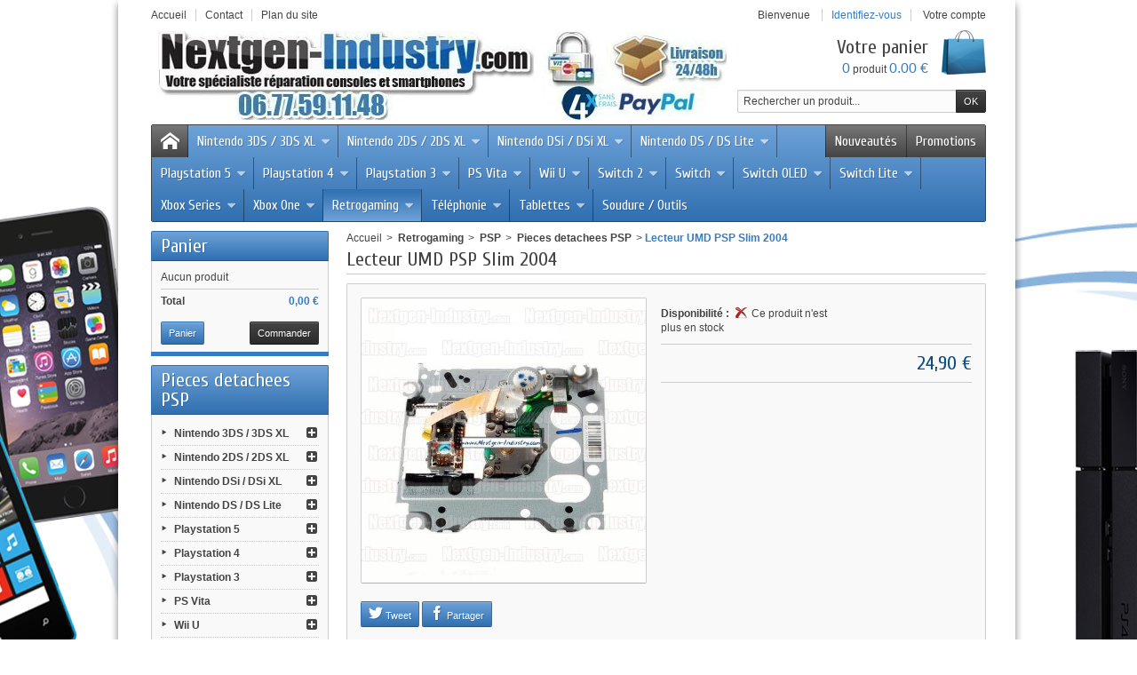

--- FILE ---
content_type: text/html; charset=utf-8
request_url: https://www.nextgen-industry.com/lecteur-umd-psp-slim-2004-p-87.html
body_size: 17650
content:
<!DOCTYPE html PUBLIC "-//W3C//DTD XHTML 1.1//EN" "http://www.w3.org/TR/xhtml11/DTD/xhtml11.dtd"> <!--[if IE 8]><html class="ie8" lang="fr"> <![endif]--><html xmlns="http://www.w3.org/1999/xhtml" xml:lang="fr"><head><title>Lecteur UMD PSP Slim 2004</title><meta name="description" content="Lecteur UMD PSP Slim 2004 NEUFPour version PSP 200X uniquementProduit NEUF et Garantit" /><meta http-equiv="Content-Type" content="application/xhtml+xml; charset=utf-8" /><meta http-equiv="content-language" content="fr" /><meta name="generator" content="PhenixSuite" /><meta name="robots" content="index,follow" /><meta name="viewport" content="user-scalable=no, initial-scale = 1, minimum-scale = 1, maximum-scale = 1, width=device-width" /><link rel="icon" type="image/vnd.microsoft.icon" href="/img/favicon-1.ico?1754820566" /><link rel="shortcut icon" type="image/x-icon" href="/img/favicon-1.ico?1754820566" /><link href="https://www.nextgen-industry.com/themes/discountshop/cache/v_25244_38b095bd23b3b8297a00f2cc2f9681d1_all.css" rel="stylesheet" type="text/css" media="all" /><link href='https://fonts.googleapis.com/css?family=Cuprum' rel='stylesheet' type='text/css' /><meta property="og:type" content="product" /><meta property="og:url" content="https://www.nextgen-industry.com/lecteur-umd-psp-slim-2004-p-87.html" /><meta property="og:title" content="Lecteur UMD PSP Slim 2004" /><meta property="og:site_name" content="Nextgen-Industry" /><meta property="og:description" content="Lecteur UMD PSP Slim 2004 NEUFPour version PSP 200X uniquementProduit NEUF et Garantit" /><meta property="og:image" content="https://www.nextgen-industry.com/35-large_default/lecteur-umd-psp-slim-2004.webp" /><meta property="product:pretax_price:amount" content="24.9" /><meta property="product:pretax_price:currency" content="EUR" /><meta property="product:price:amount" content="24.9" /><meta property="product:price:currency" content="EUR" /><meta property="product:weight:value" content="0.080000" /><meta property="product:weight:units" content="kg" /> <script type="text/plain" data-cookie-consent="tracking">/*<![CDATA[*/(function(w,d,s,l,i){
    w[l]=w[l]||[];w[l].push({
    'gtm.start':new Date().getTime(),
    event:'gtm.js'
    });
    var f=d.getElementsByTagName(s)[0],
    j=d.createElement(s),
    dl=l!='dataLayer'?'&l='+l:'';
    j.async=true;
    j.src='https://www.googletagmanager.com/gtm.js?id='+i+dl;f.parentNode.insertBefore(j,f);
})(window,document,'script','dataLayer','GT-K4ZBVTX');/*]]>*/</script> 
<script type="text/plain" data-cookie-consent="tracking" src="https://www.googletagmanager.com/gtag/js?id=G-S43C3VV2M4"></script>  <script type="text/plain" data-cookie-consent="targeting">gtag('consent', 'update', {
        'ad_user_data': 'granted',
        'ad_personalization': 'granted',
        'ad_storage': 'granted',
        'analytics_storage': 'granted',
        'functionality_storage': 'granted',
        'personalization_storage': 'granted',
        'security_storage': 'granted'
      });</script> 
<script type="text/javascript" src="/js/cookie-consent.js?v=1.6.2.28" data-keepinline="1"></script>   <noscript>Cookie Consent by <a href="https://www.PrivacyPolicies.com/cookie-consent/" rel="nofollow noopener">PrivacyPolicies.com</a></noscript></head><body id="product" > <!--[if lt IE 8]><div id="update-browser" class="error"><div class="ub-container"><div class="ub-warning-img">&nbsp;</div><div class="ub-warning-txt"><p class="ub-title">Vous utilisez un navigateur web obsol&egrave;te : Internet Explorer 6/7</p><p>Il contient des <span class="bold">failles de s&eacute;curit&eacute;</span> et n&#039;est <span class="bold">pas compatible</span> avec ce site Internet.</p><p><a class="ub-link" href="http://browser-update.org/fr/update.html" target="_blank" title="D&eacute;couvrez comment mettre &agrave; jour votre navigateur">Mettez &agrave; jour votre navigateur web ou installez un navigateur web moderne</a></p></div> <a class="ub-icon firefox" href="http://www.firefox.com" target="_blank" title="Installer Firefox">&nbsp;</a> <a class="ub-icon ie" href="http://www.browserforthebetter.com/download.html" target="_blank" title="Installer Internet Explorer">&nbsp;</a> <a class="ub-icon chrome" href="http://www.google.com/chrome" target="_blank" title="Installer Google Chrome">&nbsp;</a> <a class="ub-icon safari" href="http://www.apple.com/safari/download/" target="_blank" title="Installer Safari">&nbsp;</a> <a class="ub-icon opera" href="http://www.opera.com/download/" target="_blank" title="Installer Opera">&nbsp;</a></div></div> <![endif]--><div id="header_top_banner"><div class="container"></div></div><div id="header_top_nav"><div class="container"></div></div><div id="header_container"><div id="header" class="container"> <a id="header_logo" href="https://www.nextgen-industry.com/" title="Nextgen-Industry"> <img class="logo" src="https://www.nextgen-industry.com/img/nextgen-logo-1754820565.jpg" alt="Nextgen-Industry" /> </a><ul id="header_links"><li class="header_link_home"> <a href="https://www.nextgen-industry.com/" title="Accueil" ><i class="icon-house"></i><span>Accueil</span></a></li><li class="header_link_contact"> <a href="https://www.nextgen-industry.com/index.php?controller=contact-form" title="Contact" ><i class="icon-envelope"></i><span>Contact</span></a></li><li class="header_link_sitemap"> <a href="https://www.nextgen-industry.com/plan-site" title="Plan du site" ><i class="icon-sitemap"></i><span>Plan du site</span></a></li></ul><div id="header_user"><p id="header_user_info"> <span>Bienvenue</span> <a href="https://www.nextgen-industry.com/mon-compte" title="Identifiez-vous" class="login">Identifiez-vous</a> <a id="your_account" href="https://www.nextgen-industry.com/mon-compte" title="Votre compte"><i class="icon-user4"></i><span>Votre compte</span></a></p><ul id="header_nav"><li id="shopping_cart"> <a href="https://www.nextgen-industry.com/commande" title="Votre panier"> <i class="icon-basket"></i> <span class="ajax_cart_title">Votre panier</span> <span class="ajax_cart_quantity hidden">0</span> <span class="ajax_cart_product_txt hidden">produit</span> <span class="ajax_cart_product_txt_s hidden">produits</span> <span class="ajax_cart_total hidden"> </span> <span class="ajax_cart_no_product"><span class="ajax_cart_no_product_quantity">0</span> produit <span class="ajax_cart_no_product_total">0.00 €</span></span> </a></li></ul></div><div id="search_block_top"><form method="get" action="//www.nextgen-industry.com/recherche" class="searchbox"><p> <label for="search_query_top"></label> <input type="hidden" name="controller" value="search" /> <input type="hidden" name="orderby" value="position" /> <input type="hidden" name="orderway" value="desc" /> <input class="search_query" type="text" id="search_query_top" name="search_query" value="Rechercher un produit..." onfocus="javascript:if(this.value=='Rechercher un produit...')this.value='';" onblur="javascript:if(this.value=='')this.value='Rechercher un produit...';" /> <input type="submit" name="submit_search" value="OK" class="exclusive" /></p></form></div>  </div><div id="categoriestopmenu" class="container"><div id="categoriestopmenu_home" ><a href="https://www.nextgen-industry.com/" title="Accueil"></a></div><div id="categoriestopmenu_showmenu"><a href="#" onclick="$('#categoriestopmenu_ul').slideToggle('slow');return false;" title="Menu">Menu<span class="menu_arrow"></span></a></div><div id="categoriestopmenu_specials" ><a href="https://www.nextgen-industry.com/promotions" title="Promotions">Promotions</a></div><div id="categoriestopmenu_news" ><a href="https://www.nextgen-industry.com/nouveaux-produits" title="Nouveautés">Nouveautés</a></div><ul id="categoriestopmenu_ul"><li id="categoriestopmenu_node_76" class="node" > <a id="categoriestopmenu_nodelink_76" href="https://www.nextgen-industry.com/nintendo-3ds-3ds-xl-c-76.html" class="nodelink node_parent" title="Nintendo 3DS / 3DS XL" style="padding-right:25px">Nintendo 3DS / 3DS XL<span class="node_arrow"></span></a><ul><li id="categoriestopmenu_node_79" class="node" > <a id="categoriestopmenu_nodelink_79" href="https://www.nextgen-industry.com/nintendo-3ds-3ds-xl-accessoires-3ds-c-79.html" class="nodelink" title="Accessoires 3DS" >Accessoires 3DS</a></li><li id="categoriestopmenu_node_80" class="node" > <a id="categoriestopmenu_nodelink_80" href="https://www.nextgen-industry.com/nintendo-3ds-3ds-xl-pieces-detachees-3ds-3ds-xl-c-80.html" class="nodelink" title="Pieces detachees 3DS / 3DS XL" >Pieces detachees 3DS / 3DS XL</a></li><li id="categoriestopmenu_node_77" class="node" > <a id="categoriestopmenu_nodelink_77" href="https://www.nextgen-industry.com/nintendo-3ds-3ds-xl-reparation-3ds-3ds-xl-c-77.html" class="nodelink" title="R&eacute;paration 3DS / 3DS XL" >R&eacute;paration 3DS / 3DS XL</a></li><li id="categoriestopmenu_node_128" class="node" > <a id="categoriestopmenu_nodelink_128" href="https://www.nextgen-industry.com/pieces-detachees-new-3ds-new-3ds-xl-c-128.html" class="nodelink" title="Pieces detachees New 3DS / New 3DS XL" >Pieces detachees New 3DS / New 3DS XL</a></li><li id="categoriestopmenu_node_126" class="node last" > <a id="categoriestopmenu_nodelink_126" href="https://www.nextgen-industry.com/reparation-new-3ds-new-3ds-xl-c-126.html" class="nodelink" title="R&eacute;paration New 3DS / New 3DS XL" >R&eacute;paration New 3DS / New 3DS XL</a></li></ul></li><li id="categoriestopmenu_node_108" class="node" > <a id="categoriestopmenu_nodelink_108" href="https://www.nextgen-industry.com/nintendo-2ds-c-108.html" class="nodelink node_parent" title="Nintendo 2DS / 2DS XL" style="padding-right:25px">Nintendo 2DS / 2DS XL<span class="node_arrow"></span></a><ul><li id="categoriestopmenu_node_110" class="node" > <a id="categoriestopmenu_nodelink_110" href="https://www.nextgen-industry.com/nintendo-2ds-accessoires-2ds-c-110.html" class="nodelink" title="Accessoires 2DS" >Accessoires 2DS</a></li><li id="categoriestopmenu_node_114" class="node" > <a id="categoriestopmenu_nodelink_114" href="https://www.nextgen-industry.com/nintendo-2ds-pieces-detachees-2ds-c-114.html" class="nodelink" title="Pieces detachees 2DS" >Pieces detachees 2DS</a></li><li id="categoriestopmenu_node_109" class="node" > <a id="categoriestopmenu_nodelink_109" href="https://www.nextgen-industry.com/nintendo-2ds-reparation-2ds-c-109.html" class="nodelink" title="R&eacute;paration 2DS" >R&eacute;paration 2DS</a></li><li id="categoriestopmenu_node_136" class="node" > <a id="categoriestopmenu_nodelink_136" href="https://www.nextgen-industry.com/reparation-new-2ds-xl-c-136.html" class="nodelink" title="Reparation New 2DS XL" >Reparation New 2DS XL</a></li><li id="categoriestopmenu_node_137" class="node last" > <a id="categoriestopmenu_nodelink_137" href="https://www.nextgen-industry.com/pieces-detachees-new-2ds-xl-c-137.html" class="nodelink" title="Pieces detachees New 2DS XL" >Pieces detachees New 2DS XL</a></li></ul></li><li id="categoriestopmenu_node_70" class="node" > <a id="categoriestopmenu_nodelink_70" href="https://www.nextgen-industry.com/nintendo-dsi-dsi-xl-c-70.html" class="nodelink node_parent" title="Nintendo DSi / DSi XL" style="padding-right:25px">Nintendo DSi / DSi XL<span class="node_arrow"></span></a><ul><li id="categoriestopmenu_node_71" class="node" > <a id="categoriestopmenu_nodelink_71" href="https://www.nextgen-industry.com/nintendo-dsi-dsi-xl-accessoires-dsi-c-71.html" class="nodelink" title="Accessoires DSi" >Accessoires DSi</a></li><li id="categoriestopmenu_node_72" class="node" > <a id="categoriestopmenu_nodelink_72" href="https://www.nextgen-industry.com/nintendo-dsi-dsi-xl-pieces-detachees-dsi-c-72.html" class="nodelink" title="Pieces detachees DSi" >Pieces detachees DSi</a></li><li id="categoriestopmenu_node_73" class="node last" > <a id="categoriestopmenu_nodelink_73" href="https://www.nextgen-industry.com/nintendo-dsi-dsi-xl-reparations-dsi-c-73.html" class="nodelink" title="Reparations DSi" >Reparations DSi</a></li></ul></li><li id="categoriestopmenu_node_25" class="node" > <a id="categoriestopmenu_nodelink_25" href="https://www.nextgen-industry.com/nintendo-ds-ds-lite-c-25.html" class="nodelink node_parent" title="Nintendo DS / DS Lite" style="padding-right:25px">Nintendo DS / DS Lite<span class="node_arrow"></span></a><ul><li id="categoriestopmenu_node_35" class="node" > <a id="categoriestopmenu_nodelink_35" href="https://www.nextgen-industry.com/nintendo-ds-ds-lite-accessoires-ds-lite-c-35.html" class="nodelink" title="Accessoires DS Lite" >Accessoires DS Lite</a></li><li id="categoriestopmenu_node_33" class="node" > <a id="categoriestopmenu_nodelink_33" href="https://www.nextgen-industry.com/pieces-detachees-ds-lite-c-33.html" class="nodelink node_parent" title="Pieces detachees DS Lite" style="padding-right:25px">Pieces detachees DS Lite<span class="node_arrow"></span></a><ul><li id="categoriestopmenu_node_66" class="node" > <a id="categoriestopmenu_nodelink_66" href="https://www.nextgen-industry.com/pieces-detachees-ds-lite-nintendo-ds-lite-c-66.html" class="nodelink" title="Nintendo DS Lite" >Nintendo DS Lite</a></li><li id="categoriestopmenu_node_65" class="node last" > <a id="categoriestopmenu_nodelink_65" href="https://www.nextgen-industry.com/pieces-detachees-ds-lite-nintendo-ds-fat-c-65.html" class="nodelink" title="Nintendo DS Fat" >Nintendo DS Fat</a></li></ul></li><li id="categoriestopmenu_node_58" class="node last" > <a id="categoriestopmenu_nodelink_58" href="https://www.nextgen-industry.com/nintendo-ds-ds-lite-reparations-ds-lite-c-58.html" class="nodelink" title="Reparations DS Lite" >Reparations DS Lite</a></li></ul></li><li id="categoriestopmenu_node_143" class="node" > <a id="categoriestopmenu_nodelink_143" href="https://www.nextgen-industry.com/playstation-5-c-143.html" class="nodelink node_parent" title="Playstation 5" style="padding-right:25px">Playstation 5<span class="node_arrow"></span></a><ul><li id="categoriestopmenu_node_144" class="node" > <a id="categoriestopmenu_nodelink_144" href="https://www.nextgen-industry.com/accessoires-ps5-c-144.html" class="nodelink" title="Accessoires Ps5" >Accessoires Ps5</a></li><li id="categoriestopmenu_node_145" class="node" > <a id="categoriestopmenu_nodelink_145" href="https://www.nextgen-industry.com/pieces-detachees-ps5-c-145.html" class="nodelink" title="Pi&egrave;ces d&eacute;tach&eacute;es Ps5" >Pi&egrave;ces d&eacute;tach&eacute;es Ps5</a></li><li id="categoriestopmenu_node_146" class="node last" > <a id="categoriestopmenu_nodelink_146" href="https://www.nextgen-industry.com/reparation-ps5-c-146.html" class="nodelink" title="R&eacute;paration Ps5" >R&eacute;paration Ps5</a></li></ul></li><li id="categoriestopmenu_node_102" class="node" > <a id="categoriestopmenu_nodelink_102" href="https://www.nextgen-industry.com/playstation-4-c-102.html" class="nodelink node_parent" title="Playstation 4" style="padding-right:25px">Playstation 4<span class="node_arrow"></span></a><ul><li id="categoriestopmenu_node_104" class="node" > <a id="categoriestopmenu_nodelink_104" href="https://www.nextgen-industry.com/playstation-accessoires-ps4-c-104.html" class="nodelink" title="Accessoires Ps4" >Accessoires Ps4</a></li><li id="categoriestopmenu_node_115" class="node" > <a id="categoriestopmenu_nodelink_115" href="https://www.nextgen-industry.com/playstation-pieces-detachees-ps4-c-115.html" class="nodelink" title="Pi&egrave;ces d&eacute;tach&eacute;es Ps4" >Pi&egrave;ces d&eacute;tach&eacute;es Ps4</a></li><li id="categoriestopmenu_node_103" class="node last" > <a id="categoriestopmenu_nodelink_103" href="https://www.nextgen-industry.com/playstation-reparation-ps4-c-103.html" class="nodelink" title="R&eacute;paration Ps4" >R&eacute;paration Ps4</a></li></ul></li><li id="categoriestopmenu_node_22" class="node" > <a id="categoriestopmenu_nodelink_22" href="https://www.nextgen-industry.com/playstation-3-c-22.html" class="nodelink node_parent" title="Playstation 3" style="padding-right:25px">Playstation 3<span class="node_arrow"></span></a><ul><li id="categoriestopmenu_node_38" class="node" > <a id="categoriestopmenu_nodelink_38" href="https://www.nextgen-industry.com/playstation-accessoires-c-38.html" class="nodelink" title="Accessoires Ps3" >Accessoires Ps3</a></li><li id="categoriestopmenu_node_37" class="node" > <a id="categoriestopmenu_nodelink_37" href="https://www.nextgen-industry.com/playstation-pieces-detachees-c-37.html" class="nodelink" title="Pieces detachees Ps3" >Pieces detachees Ps3</a></li><li id="categoriestopmenu_node_36" class="node last" > <a id="categoriestopmenu_nodelink_36" href="https://www.nextgen-industry.com/playstation-reparations-c-36.html" class="nodelink" title="Reparations Ps3" >Reparations Ps3</a></li></ul></li><li id="categoriestopmenu_node_90" class="node" > <a id="categoriestopmenu_nodelink_90" href="https://www.nextgen-industry.com/ps-vita-c-90.html" class="nodelink node_parent" title="PS Vita" style="padding-right:25px">PS Vita<span class="node_arrow"></span></a><ul><li id="categoriestopmenu_node_99" class="node" > <a id="categoriestopmenu_nodelink_99" href="https://www.nextgen-industry.com/ps-vita-accessoires-ps-vita-c-99.html" class="nodelink" title="Accessoires PS Vita" >Accessoires PS Vita</a></li><li id="categoriestopmenu_node_98" class="node" > <a id="categoriestopmenu_nodelink_98" href="https://www.nextgen-industry.com/ps-vita-pieces-detachees-ps-vita-c-98.html" class="nodelink" title="Pi&egrave;ces d&eacute;tach&eacute;es PS Vita" >Pi&egrave;ces d&eacute;tach&eacute;es PS Vita</a></li><li id="categoriestopmenu_node_97" class="node last" > <a id="categoriestopmenu_nodelink_97" href="https://www.nextgen-industry.com/ps-vita-reparation-ps-vita-c-97.html" class="nodelink" title="R&eacute;paration PS Vita" >R&eacute;paration PS Vita</a></li></ul></li><li id="categoriestopmenu_node_93" class="node" > <a id="categoriestopmenu_nodelink_93" href="https://www.nextgen-industry.com/wii-u-c-93.html" class="nodelink node_parent" title="Wii U" style="padding-right:25px">Wii U<span class="node_arrow"></span></a><ul><li id="categoriestopmenu_node_101" class="node" > <a id="categoriestopmenu_nodelink_101" href="https://www.nextgen-industry.com/wii-accessoires-wii-u-c-101.html" class="nodelink" title="Accessoires Wii-U" >Accessoires Wii-U</a></li><li id="categoriestopmenu_node_100" class="node" > <a id="categoriestopmenu_nodelink_100" href="https://www.nextgen-industry.com/wii-pieces-detachees-wii-u-c-100.html" class="nodelink" title="Pi&egrave;ces d&eacute;tach&eacute;es Wii-U" >Pi&egrave;ces d&eacute;tach&eacute;es Wii-U</a></li><li id="categoriestopmenu_node_94" class="node last" > <a id="categoriestopmenu_nodelink_94" href="https://www.nextgen-industry.com/wii-reparation-wii-u-c-94.html" class="nodelink" title="R&eacute;paration Wii-U" >R&eacute;paration Wii-U</a></li></ul></li><li id="categoriestopmenu_node_162" class="node" > <a id="categoriestopmenu_nodelink_162" href="https://www.nextgen-industry.com/switch-2-c-162.html" class="nodelink node_parent" title="Switch 2" style="padding-right:25px">Switch 2<span class="node_arrow"></span></a><ul><li id="categoriestopmenu_node_163" class="node" > <a id="categoriestopmenu_nodelink_163" href="https://www.nextgen-industry.com/reparations-switch-2-c-163.html" class="nodelink" title="R&eacute;parations Switch 2" >R&eacute;parations Switch 2</a></li><li id="categoriestopmenu_node_164" class="node last" > <a id="categoriestopmenu_nodelink_164" href="https://www.nextgen-industry.com/pieces-detachees-switch-2-c-164.html" class="nodelink" title="Pi&egrave;ces d&eacute;tach&eacute;es Switch 2" >Pi&egrave;ces d&eacute;tach&eacute;es Switch 2</a></li></ul></li><li id="categoriestopmenu_node_130" class="node" > <a id="categoriestopmenu_nodelink_130" href="https://www.nextgen-industry.com/switch-c-130.html" class="nodelink node_parent" title="Switch" style="padding-right:25px">Switch<span class="node_arrow"></span></a><ul><li id="categoriestopmenu_node_135" class="node" > <a id="categoriestopmenu_nodelink_135" href="https://www.nextgen-industry.com/accessoires-switch-c-135.html" class="nodelink" title="Accessoires Switch" >Accessoires Switch</a></li><li id="categoriestopmenu_node_132" class="node" > <a id="categoriestopmenu_nodelink_132" href="https://www.nextgen-industry.com/pieces-detachees-nintendo-switch-c-132.html" class="nodelink" title="Pi&egrave;ces d&eacute;tach&eacute;es Switch" >Pi&egrave;ces d&eacute;tach&eacute;es Switch</a></li><li id="categoriestopmenu_node_131" class="node last" > <a id="categoriestopmenu_nodelink_131" href="https://www.nextgen-industry.com/reparations-nintendo-switch-c-131.html" class="nodelink" title="R&eacute;parations Switch" >R&eacute;parations Switch</a></li></ul></li><li id="categoriestopmenu_node_149" class="node" > <a id="categoriestopmenu_nodelink_149" href="https://www.nextgen-industry.com/switch-oled-c-149.html" class="nodelink node_parent" title="Switch OLED" style="padding-right:25px">Switch OLED<span class="node_arrow"></span></a><ul><li id="categoriestopmenu_node_150" class="node" > <a id="categoriestopmenu_nodelink_150" href="https://www.nextgen-industry.com/reparations-switch-oled-c-150.html" class="nodelink" title="R&eacute;parations Switch OLED" >R&eacute;parations Switch OLED</a></li><li id="categoriestopmenu_node_151" class="node last" > <a id="categoriestopmenu_nodelink_151" href="https://www.nextgen-industry.com/pieces-detachees-switch-oled-c-151.html" class="nodelink" title="Pi&egrave;ces d&eacute;tach&eacute;es Switch OLED" >Pi&egrave;ces d&eacute;tach&eacute;es Switch OLED</a></li></ul></li><li id="categoriestopmenu_node_139" class="node" > <a id="categoriestopmenu_nodelink_139" href="https://www.nextgen-industry.com/switch-lite-c-139.html" class="nodelink node_parent" title="Switch Lite" style="padding-right:25px">Switch Lite<span class="node_arrow"></span></a><ul><li id="categoriestopmenu_node_140" class="node" > <a id="categoriestopmenu_nodelink_140" href="https://www.nextgen-industry.com/reparations-switch-lite-c-140.html" class="nodelink" title="R&eacute;parations Switch Lite" >R&eacute;parations Switch Lite</a></li><li id="categoriestopmenu_node_141" class="node last" > <a id="categoriestopmenu_nodelink_141" href="https://www.nextgen-industry.com/pieces-detachees-switch-lite-c-141.html" class="nodelink" title="Pi&egrave;ces d&eacute;tach&eacute;es Switch Lite" >Pi&egrave;ces d&eacute;tach&eacute;es Switch Lite</a></li></ul></li><li id="categoriestopmenu_node_154" class="node" > <a id="categoriestopmenu_nodelink_154" href="https://www.nextgen-industry.com/xbox-series-c-154.html" class="nodelink node_parent" title="Xbox Series" style="padding-right:25px">Xbox Series<span class="node_arrow"></span></a><ul><li id="categoriestopmenu_node_155" class="node" > <a id="categoriestopmenu_nodelink_155" href="https://www.nextgen-industry.com/xbox-series-s-c-155.html" class="nodelink node_parent" title="Xbox Series S" style="padding-right:25px">Xbox Series S<span class="node_arrow"></span></a><ul><li id="categoriestopmenu_node_157" class="node" > <a id="categoriestopmenu_nodelink_157" href="https://www.nextgen-industry.com/reparations-xbox-series-s-c-157.html" class="nodelink" title="R&eacute;parations Xbox Series S" >R&eacute;parations Xbox Series S</a></li><li id="categoriestopmenu_node_158" class="node last" > <a id="categoriestopmenu_nodelink_158" href="https://www.nextgen-industry.com/pieces-detachees-xbox-series-s-c-158.html" class="nodelink" title="Pi&egrave;ces d&eacute;tach&eacute;es Xbox Series S" >Pi&egrave;ces d&eacute;tach&eacute;es Xbox Series S</a></li></ul></li><li id="categoriestopmenu_node_156" class="node last" > <a id="categoriestopmenu_nodelink_156" href="https://www.nextgen-industry.com/xbox-series-x-c-156.html" class="nodelink node_parent" title="Xbox Series X" style="padding-right:25px">Xbox Series X<span class="node_arrow"></span></a><ul><li id="categoriestopmenu_node_159" class="node" > <a id="categoriestopmenu_nodelink_159" href="https://www.nextgen-industry.com/reparations-xbox-series-x-c-159.html" class="nodelink" title="R&eacute;parations Xbox Series X" >R&eacute;parations Xbox Series X</a></li><li id="categoriestopmenu_node_160" class="node last" > <a id="categoriestopmenu_nodelink_160" href="https://www.nextgen-industry.com/pieces-detachees-xbox-series-x-c-160.html" class="nodelink" title="Pi&egrave;ces d&eacute;tach&eacute;es Xbox Series X" >Pi&egrave;ces d&eacute;tach&eacute;es Xbox Series X</a></li></ul></li></ul></li><li id="categoriestopmenu_node_105" class="node" > <a id="categoriestopmenu_nodelink_105" href="https://www.nextgen-industry.com/xbox-one-c-105.html" class="nodelink node_parent" title="Xbox One" style="padding-right:25px">Xbox One<span class="node_arrow"></span></a><ul><li id="categoriestopmenu_node_107" class="node" > <a id="categoriestopmenu_nodelink_107" href="https://www.nextgen-industry.com/xbox-one-accessoires-xbox-one-c-107.html" class="nodelink" title="Accessoires Xbox One" >Accessoires Xbox One</a></li><li id="categoriestopmenu_node_116" class="node" > <a id="categoriestopmenu_nodelink_116" href="https://www.nextgen-industry.com/xbox-one-pieces-detachees-xbox-one-c-116.html" class="nodelink" title="Pi&egrave;ces d&eacute;tach&eacute;es Xbox One" >Pi&egrave;ces d&eacute;tach&eacute;es Xbox One</a></li><li id="categoriestopmenu_node_106" class="node last" > <a id="categoriestopmenu_nodelink_106" href="https://www.nextgen-industry.com/xbox-one-reparation-xbox-one-c-106.html" class="nodelink" title="R&eacute;paration Xbox One" >R&eacute;paration Xbox One</a></li></ul></li><li id="categoriestopmenu_node_147" class="node" > <a id="categoriestopmenu_nodelink_147" href="https://www.nextgen-industry.com/retrogaming-c-147.html" class="nodelink node_parent" title="Retrogaming" style="padding-right:25px">Retrogaming<span class="node_arrow"></span></a><ul><li id="categoriestopmenu_node_23" class="node" > <a id="categoriestopmenu_nodelink_23" href="https://www.nextgen-industry.com/psp-c-23.html" class="nodelink node_parent" title="PSP" style="padding-right:25px">PSP<span class="node_arrow"></span></a><ul><li id="categoriestopmenu_node_41" class="node" > <a id="categoriestopmenu_nodelink_41" href="https://www.nextgen-industry.com/psp-accessoires-c-41.html" class="nodelink" title="Accessoires PSP" >Accessoires PSP</a></li><li id="categoriestopmenu_node_39" class="node" > <a id="categoriestopmenu_nodelink_39" href="https://www.nextgen-industry.com/psp-reparations-c-39.html" class="nodelink node_parent" title="Reparations PSP" style="padding-right:25px">Reparations PSP<span class="node_arrow"></span></a><ul><li id="categoriestopmenu_node_69" class="node" > <a id="categoriestopmenu_nodelink_69" href="https://www.nextgen-industry.com/reparations-psp-slim-c-69.html" class="nodelink" title="PSP Slim" >PSP Slim</a></li><li id="categoriestopmenu_node_68" class="node last" > <a id="categoriestopmenu_nodelink_68" href="https://www.nextgen-industry.com/reparations-psp-fat-c-68.html" class="nodelink" title="PSP Fat" >PSP Fat</a></li></ul></li><li id="categoriestopmenu_node_40" class="node selected last" > <a id="categoriestopmenu_nodelink_40" href="https://www.nextgen-industry.com/psp-pieces-detachees-c-40.html" class="nodelink selected" title="Pieces detachees PSP" >Pieces detachees PSP</a></li></ul></li><li id="categoriestopmenu_node_27" class="node" > <a id="categoriestopmenu_nodelink_27" href="https://www.nextgen-industry.com/wii-c-27.html" class="nodelink node_parent" title="Wii" style="padding-right:25px">Wii<span class="node_arrow"></span></a><ul><li id="categoriestopmenu_node_46" class="node" > <a id="categoriestopmenu_nodelink_46" href="https://www.nextgen-industry.com/wii-accessoires-c-46.html" class="nodelink" title="Accessoires Wii" >Accessoires Wii</a></li><li id="categoriestopmenu_node_45" class="node" > <a id="categoriestopmenu_nodelink_45" href="https://www.nextgen-industry.com/wii-pieces-detachees-c-45.html" class="nodelink" title="Pieces detachees Wii" >Pieces detachees Wii</a></li><li id="categoriestopmenu_node_44" class="node last" > <a id="categoriestopmenu_nodelink_44" href="https://www.nextgen-industry.com/wii-reparations-c-44.html" class="nodelink" title="Reparations Wii" >Reparations Wii</a></li></ul></li><li id="categoriestopmenu_node_24" class="node" > <a id="categoriestopmenu_nodelink_24" href="https://www.nextgen-industry.com/xbox-360-c-24.html" class="nodelink node_parent" title="Xbox 360" style="padding-right:25px">Xbox 360<span class="node_arrow"></span></a><ul><li id="categoriestopmenu_node_52" class="node" > <a id="categoriestopmenu_nodelink_52" href="https://www.nextgen-industry.com/xbox-360-accessoires-c-52.html" class="nodelink" title="Accessoires Xbox 360" >Accessoires Xbox 360</a></li><li id="categoriestopmenu_node_51" class="node" > <a id="categoriestopmenu_nodelink_51" href="https://www.nextgen-industry.com/xbox-360-pieces-detachees-c-51.html" class="nodelink" title="Pieces detachees Xbox 360" >Pieces detachees Xbox 360</a></li><li id="categoriestopmenu_node_50" class="node last" > <a id="categoriestopmenu_nodelink_50" href="https://www.nextgen-industry.com/xbox-360-reparations-c-50.html" class="nodelink" title="Reparations Xbox 360" >Reparations Xbox 360</a></li></ul></li><li id="categoriestopmenu_node_21" class="node" > <a id="categoriestopmenu_nodelink_21" href="https://www.nextgen-industry.com/playstation-2-c-21.html" class="nodelink node_parent" title="Playstation 2" style="padding-right:25px">Playstation 2<span class="node_arrow"></span></a><ul><li id="categoriestopmenu_node_31" class="node" > <a id="categoriestopmenu_nodelink_31" href="https://www.nextgen-industry.com/playstation-accessoires-c-31.html" class="nodelink" title="Accessoires" >Accessoires</a></li><li id="categoriestopmenu_node_30" class="node" > <a id="categoriestopmenu_nodelink_30" href="https://www.nextgen-industry.com/playstation-pieces-detachees-c-30.html" class="nodelink" title="Pieces detachees" >Pieces detachees</a></li><li id="categoriestopmenu_node_29" class="node last" > <a id="categoriestopmenu_nodelink_29" href="https://www.nextgen-industry.com/playstation-reparations-c-29.html" class="nodelink" title="Reparations" >Reparations</a></li></ul></li><li id="categoriestopmenu_node_152" class="node" > <a id="categoriestopmenu_nodelink_152" href="https://www.nextgen-industry.com/sega-c-152.html" class="nodelink" title="SEGA" >SEGA</a></li><li id="categoriestopmenu_node_153" class="node last" > <a id="categoriestopmenu_nodelink_153" href="https://www.nextgen-industry.com/nintendo-c-153.html" class="nodelink" title="Nintendo" >Nintendo</a></li></ul></li><li id="categoriestopmenu_node_148" class="node" > <a id="categoriestopmenu_nodelink_148" href="https://www.nextgen-industry.com/telephonie-c-148.html" class="nodelink node_parent" title="T&eacute;l&eacute;phonie" style="padding-right:25px">T&eacute;l&eacute;phonie<span class="node_arrow"></span></a><ul><li id="categoriestopmenu_node_81" class="node" > <a id="categoriestopmenu_nodelink_81" href="https://www.nextgen-industry.com/iphone-c-81.html" class="nodelink node_parent" title="Iphone" style="padding-right:25px">Iphone<span class="node_arrow"></span></a><ul><li id="categoriestopmenu_node_82" class="node" > <a id="categoriestopmenu_nodelink_82" href="https://www.nextgen-industry.com/iphone-iphone-3g-c-82.html" class="nodelink node_parent" title="Iphone 3G" style="padding-right:25px">Iphone 3G<span class="node_arrow"></span></a><ul><li id="categoriestopmenu_node_86" class="node" > <a id="categoriestopmenu_nodelink_86" href="https://www.nextgen-industry.com/iphone-3g-reparations-c-86.html" class="nodelink" title="R&eacute;parations Iphone 3G" >R&eacute;parations Iphone 3G</a></li><li id="categoriestopmenu_node_87" class="node last" > <a id="categoriestopmenu_nodelink_87" href="https://www.nextgen-industry.com/iphone-3g-pieces-detachees-c-87.html" class="nodelink" title="Pi&egrave;ces d&eacute;tach&eacute;es Iphone 3G" >Pi&egrave;ces d&eacute;tach&eacute;es Iphone 3G</a></li></ul></li><li id="categoriestopmenu_node_83" class="node" > <a id="categoriestopmenu_nodelink_83" href="https://www.nextgen-industry.com/iphone-iphone-3gs-c-83.html" class="nodelink node_parent" title="Iphone 3GS" style="padding-right:25px">Iphone 3GS<span class="node_arrow"></span></a><ul><li id="categoriestopmenu_node_88" class="node" > <a id="categoriestopmenu_nodelink_88" href="https://www.nextgen-industry.com/iphone-3gs-reparations-c-88.html" class="nodelink" title="R&eacute;parations Iphone 3GS" >R&eacute;parations Iphone 3GS</a></li><li id="categoriestopmenu_node_89" class="node last" > <a id="categoriestopmenu_nodelink_89" href="https://www.nextgen-industry.com/iphone-3gs-pieces-detachees-c-89.html" class="nodelink" title="Pi&egrave;ces d&eacute;tach&eacute;es Iphone 3GS" >Pi&egrave;ces d&eacute;tach&eacute;es Iphone 3GS</a></li></ul></li><li id="categoriestopmenu_node_84" class="node" > <a id="categoriestopmenu_nodelink_84" href="https://www.nextgen-industry.com/iphone-iphone-c-84.html" class="nodelink node_parent" title="Iphone 4" style="padding-right:25px">Iphone 4<span class="node_arrow"></span></a><ul><li id="categoriestopmenu_node_112" class="node" > <a id="categoriestopmenu_nodelink_112" href="https://www.nextgen-industry.com/iphone-reparation-iphone-4g-c-112.html" class="nodelink" title="R&eacute;paration Iphone 4G" >R&eacute;paration Iphone 4G</a></li><li id="categoriestopmenu_node_113" class="node last" > <a id="categoriestopmenu_nodelink_113" href="https://www.nextgen-industry.com/iphone-pieces-detachees-iphone-4g-c-113.html" class="nodelink" title="Pi&egrave;ces d&eacute;tach&eacute;es Iphone 4G" >Pi&egrave;ces d&eacute;tach&eacute;es Iphone 4G</a></li></ul></li><li id="categoriestopmenu_node_92" class="node" > <a id="categoriestopmenu_nodelink_92" href="https://www.nextgen-industry.com/iphone-iphone-4s-c-92.html" class="nodelink" title="Iphone 4S" >Iphone 4S</a></li><li id="categoriestopmenu_node_95" class="node" > <a id="categoriestopmenu_nodelink_95" href="https://www.nextgen-industry.com/iphone-iphone-c-95.html" class="nodelink node_parent" title="Iphone 5" style="padding-right:25px">Iphone 5<span class="node_arrow"></span></a><ul><li id="categoriestopmenu_node_96" class="node" > <a id="categoriestopmenu_nodelink_96" href="https://www.nextgen-industry.com/iphone-reparation-iphone-c-96.html" class="nodelink" title="R&eacute;paration Iphone 5" >R&eacute;paration Iphone 5</a></li><li id="categoriestopmenu_node_119" class="node last" > <a id="categoriestopmenu_nodelink_119" href="https://www.nextgen-industry.com/pieces-detachees-iphone-5-c-119.html" class="nodelink" title="Pi&egrave;ces d&eacute;tach&eacute;es Iphone 5" >Pi&egrave;ces d&eacute;tach&eacute;es Iphone 5</a></li></ul></li><li id="categoriestopmenu_node_120" class="node last" > <a id="categoriestopmenu_nodelink_120" href="https://www.nextgen-industry.com/iphone-6-c-120.html" class="nodelink node_parent" title="Iphone 6" style="padding-right:25px">Iphone 6<span class="node_arrow"></span></a><ul><li id="categoriestopmenu_node_121" class="node last" > <a id="categoriestopmenu_nodelink_121" href="https://www.nextgen-industry.com/reparation-iphone-6-c-121.html" class="nodelink" title="R&eacute;paration Iphone 6" >R&eacute;paration Iphone 6</a></li></ul></li></ul></li><li id="categoriestopmenu_node_117" class="node" > <a id="categoriestopmenu_nodelink_117" href="https://www.nextgen-industry.com/nokia-lumia-c-117.html" class="nodelink" title="Nokia Lumia" >Nokia Lumia</a></li><li id="categoriestopmenu_node_111" class="node" > <a id="categoriestopmenu_nodelink_111" href="https://www.nextgen-industry.com/galaxy-trend-c-111.html" class="nodelink" title="Galaxy Trend" >Galaxy Trend</a></li><li id="categoriestopmenu_node_91" class="node" > <a id="categoriestopmenu_nodelink_91" href="https://www.nextgen-industry.com/galaxy-ace-c-91.html" class="nodelink" title="Galaxy Ace" >Galaxy Ace</a></li><li id="categoriestopmenu_node_118" class="node last" > <a id="categoriestopmenu_nodelink_118" href="https://www.nextgen-industry.com/wiko-c-118.html" class="nodelink" title="Wiko" >Wiko</a></li></ul></li><li id="categoriestopmenu_node_122" class="node" > <a id="categoriestopmenu_nodelink_122" href="https://www.nextgen-industry.com/tablettes-c-122.html" class="nodelink node_parent" title="Tablettes" style="padding-right:25px">Tablettes<span class="node_arrow"></span></a><ul><li id="categoriestopmenu_node_129" class="node" > <a id="categoriestopmenu_nodelink_129" href="https://www.nextgen-industry.com/asus-c-129.html" class="nodelink" title="Asus" >Asus</a></li><li id="categoriestopmenu_node_133" class="node" > <a id="categoriestopmenu_nodelink_133" href="https://www.nextgen-industry.com/acer-c-133.html" class="nodelink" title="Acer" >Acer</a></li><li id="categoriestopmenu_node_161" class="node" > <a id="categoriestopmenu_nodelink_161" href="https://www.nextgen-industry.com/archos-c-161.html" class="nodelink" title="Archos" >Archos</a></li><li id="categoriestopmenu_node_124" class="node" > <a id="categoriestopmenu_nodelink_124" href="https://www.nextgen-industry.com/samsung-c-124.html" class="nodelink" title="Samsung" >Samsung</a></li><li id="categoriestopmenu_node_127" class="node" > <a id="categoriestopmenu_nodelink_127" href="https://www.nextgen-industry.com/vtech-c-127.html" class="nodelink" title="Vtech" >Vtech</a></li><li id="categoriestopmenu_node_134" class="node" > <a id="categoriestopmenu_nodelink_134" href="https://www.nextgen-industry.com/lenovo-c-134.html" class="nodelink" title="Lenovo" >Lenovo</a></li><li id="categoriestopmenu_node_142" class="node" > <a id="categoriestopmenu_nodelink_142" href="https://www.nextgen-industry.com/huawei-c-142.html" class="nodelink" title="Huawei" >Huawei</a></li><li id="categoriestopmenu_node_123" class="node" > <a id="categoriestopmenu_nodelink_123" href="https://www.nextgen-industry.com/apple-c-123.html" class="nodelink" title="Apple" >Apple</a></li><li id="categoriestopmenu_node_125" class="node" > <a id="categoriestopmenu_nodelink_125" href="https://www.nextgen-industry.com/microsoft-c-125.html" class="nodelink" title="Microsoft" >Microsoft</a></li><li id="categoriestopmenu_node_138" class="node last" > <a id="categoriestopmenu_nodelink_138" href="https://www.nextgen-industry.com/lexibook-c-138.html" class="nodelink" title="Lexibook" >Lexibook</a></li></ul></li><li id="categoriestopmenu_node_56" class="node last" > <a id="categoriestopmenu_nodelink_56" href="https://www.nextgen-industry.com/soudure-outils-c-56.html" class="nodelink" title="Soudure / Outils" >Soudure / Outils</a></li></ul><div class="clear" style="clear:both"></div></div><div>  </div></div><div id="page_container"><div id="page" class="container"><div id="columns" class="row-fluid"><div id="left_column" class="column span3">   <div id="cart_block" class="block exclusive"><h4 class="title_block"> <a href="https://www.nextgen-industry.com/commande" title="Voir mon panier" rel="nofollow">Panier</a> <span id="block_cart_expand" class="hidden">&nbsp;</span> <span id="block_cart_collapse" >&nbsp;</span></h4><div class="block_content"><div id="cart_block_summary" class="collapsed"> <span class="ajax_cart_quantity" style="display:none;">0</span> <span class="ajax_cart_product_txt_s" style="display:none">Produits</span> <span class="ajax_cart_product_txt" >Produit</span> <span class="ajax_cart_total" style="display:none"> </span> <span class="ajax_cart_no_product" >(vide)</span></div><div id="cart_block_list" class="expanded"><p id="cart_block_no_products">Aucun produit</p><p id="cart-prices"> <span id="cart_block_total" class="price ajax_block_cart_total">0,00 €</span> <span>Total</span></p><p id="cart-buttons"> <a href="https://www.nextgen-industry.com/commande" class="button_small" title="Voir mon panier" rel="nofollow">Panier</a> <a href="https://www.nextgen-industry.com/commande" id="button_order_cart" class="exclusive" title="Commander" rel="nofollow"><span></span>Commander</a></p></div></div></div><div id="categories_block_left" class="block"><h4 class="title_block">Pieces detachees PSP</h4><div class="block_content"><ul class="tree dhtml"><li class="category_76"> <a href="https://www.nextgen-industry.com/nintendo-3ds-3ds-xl-c-76.html" title="">Nintendo 3DS / 3DS XL</a><ul><li class="category_79"> <a href="https://www.nextgen-industry.com/nintendo-3ds-3ds-xl-accessoires-3ds-c-79.html" title="">Accessoires 3DS</a></li><li class="category_80"> <a href="https://www.nextgen-industry.com/nintendo-3ds-3ds-xl-pieces-detachees-3ds-3ds-xl-c-80.html" title="">Pieces detachees 3DS / 3DS XL</a></li><li class="category_77"> <a href="https://www.nextgen-industry.com/nintendo-3ds-3ds-xl-reparation-3ds-3ds-xl-c-77.html" title="">Réparation 3DS / 3DS XL</a></li><li class="category_128"> <a href="https://www.nextgen-industry.com/pieces-detachees-new-3ds-new-3ds-xl-c-128.html" title="">Pieces detachees New 3DS / New 3DS XL</a></li><li class="category_126 last"> <a href="https://www.nextgen-industry.com/reparation-new-3ds-new-3ds-xl-c-126.html" title="Retrouvez ici toutes les réparations pour vos consoles Nintendo New 3DS et New 3DS XL">Réparation New 3DS / New 3DS XL</a></li></ul></li><li class="category_108"> <a href="https://www.nextgen-industry.com/nintendo-2ds-c-108.html" title="">Nintendo 2DS / 2DS XL</a><ul><li class="category_110"> <a href="https://www.nextgen-industry.com/nintendo-2ds-accessoires-2ds-c-110.html" title="">Accessoires 2DS</a></li><li class="category_114"> <a href="https://www.nextgen-industry.com/nintendo-2ds-pieces-detachees-2ds-c-114.html" title="">Pieces detachees 2DS</a></li><li class="category_109"> <a href="https://www.nextgen-industry.com/nintendo-2ds-reparation-2ds-c-109.html" title="">Réparation 2DS</a></li><li class="category_136"> <a href="https://www.nextgen-industry.com/reparation-new-2ds-xl-c-136.html" title="Retrouvez ici toutes les réparations pour vos consoles Nintendo New 2DS XL">Reparation New 2DS XL</a></li><li class="category_137 last"> <a href="https://www.nextgen-industry.com/pieces-detachees-new-2ds-xl-c-137.html" title="Retrouvez ici toutes les pièces détachées pour votre console Nintendo New 2DS XL. Les différentes nappes et boutons, les joysticks et écrans vous permettront de réparer votre console vous même. Achetez la pièce détachée qu&#039;il vous faut au meilleur prix !">Pieces detachees New 2DS XL</a></li></ul></li><li class="category_70"> <a href="https://www.nextgen-industry.com/nintendo-dsi-dsi-xl-c-70.html" title="">Nintendo DSi / DSi XL</a><ul><li class="category_71"> <a href="https://www.nextgen-industry.com/nintendo-dsi-dsi-xl-accessoires-dsi-c-71.html" title="">Accessoires DSi</a></li><li class="category_72"> <a href="https://www.nextgen-industry.com/nintendo-dsi-dsi-xl-pieces-detachees-dsi-c-72.html" title="">Pieces detachees DSi</a></li><li class="category_73 last"> <a href="https://www.nextgen-industry.com/nintendo-dsi-dsi-xl-reparations-dsi-c-73.html" title="">Reparations DSi</a></li></ul></li><li class="category_25"> <a href="https://www.nextgen-industry.com/nintendo-ds-ds-lite-c-25.html" title="">Nintendo DS / DS Lite</a><ul><li class="category_35"> <a href="https://www.nextgen-industry.com/nintendo-ds-ds-lite-accessoires-ds-lite-c-35.html" title="">Accessoires DS Lite</a></li><li class="category_33"> <a href="https://www.nextgen-industry.com/pieces-detachees-ds-lite-c-33.html" title="">Pieces detachees DS Lite</a><ul><li class="category_66"> <a href="https://www.nextgen-industry.com/pieces-detachees-ds-lite-nintendo-ds-lite-c-66.html" title="">Nintendo DS Lite</a></li><li class="category_65 last"> <a href="https://www.nextgen-industry.com/pieces-detachees-ds-lite-nintendo-ds-fat-c-65.html" title="">Nintendo DS Fat</a></li></ul></li><li class="category_58 last"> <a href="https://www.nextgen-industry.com/nintendo-ds-ds-lite-reparations-ds-lite-c-58.html" title="">Reparations DS Lite</a></li></ul></li><li class="category_143"> <a href="https://www.nextgen-industry.com/playstation-5-c-143.html" title="">Playstation 5</a><ul><li class="category_144"> <a href="https://www.nextgen-industry.com/accessoires-ps5-c-144.html" title="Accessoires Ps5">Accessoires Ps5</a></li><li class="category_145"> <a href="https://www.nextgen-industry.com/pieces-detachees-ps5-c-145.html" title="Retrouvez ici toutes les pièces détachées nécessaires pour effectuer la réparation de vos consoles Ps5 et Ps5 Slim. Les différents produits tel que bloc optique, lentille, alimentation, nappe ou encore lecteurs vous permettront de réparer votre...">Pièces détachées Ps5</a></li><li class="category_146 last"> <a href="https://www.nextgen-industry.com/reparation-ps5-c-146.html" title="Retrouvez ici toutes les réparations pour vos consoles Ps5">Réparation Ps5</a></li></ul></li><li class="category_102"> <a href="https://www.nextgen-industry.com/playstation-4-c-102.html" title="">Playstation 4</a><ul><li class="category_104"> <a href="https://www.nextgen-industry.com/playstation-accessoires-ps4-c-104.html" title="accessoires playstation 4">Accessoires Ps4</a></li><li class="category_115"> <a href="https://www.nextgen-industry.com/playstation-pieces-detachees-ps4-c-115.html" title="Retrouvez ici toutes les pièces détachées nécessaires pour effectuer la réparation de vos consoles Ps4, Ps4 Slim et Ps4 PRO. Les différents produits tel que bloc optique, lentille, alimentation, nappe ou encore lecteurs vous permettront de réparer...">Pièces détachées Ps4</a></li><li class="category_103 last"> <a href="https://www.nextgen-industry.com/playstation-reparation-ps4-c-103.html" title="Reparation Ps4">Réparation Ps4</a></li></ul></li><li class="category_22"> <a href="https://www.nextgen-industry.com/playstation-3-c-22.html" title="">Playstation 3</a><ul><li class="category_38"> <a href="https://www.nextgen-industry.com/playstation-accessoires-c-38.html" title="">Accessoires Ps3</a></li><li class="category_37"> <a href="https://www.nextgen-industry.com/playstation-pieces-detachees-c-37.html" title="">Pieces detachees Ps3</a></li><li class="category_36 last"> <a href="https://www.nextgen-industry.com/playstation-reparations-c-36.html" title="">Reparations Ps3</a></li></ul></li><li class="category_90"> <a href="https://www.nextgen-industry.com/ps-vita-c-90.html" title="">PS Vita</a><ul><li class="category_99"> <a href="https://www.nextgen-industry.com/ps-vita-accessoires-ps-vita-c-99.html" title="">Accessoires PS Vita</a></li><li class="category_98"> <a href="https://www.nextgen-industry.com/ps-vita-pieces-detachees-ps-vita-c-98.html" title="">Pièces détachées PS Vita</a></li><li class="category_97 last"> <a href="https://www.nextgen-industry.com/ps-vita-reparation-ps-vita-c-97.html" title="">Réparation PS Vita</a></li></ul></li><li class="category_93"> <a href="https://www.nextgen-industry.com/wii-u-c-93.html" title="">Wii U</a><ul><li class="category_101"> <a href="https://www.nextgen-industry.com/wii-accessoires-wii-u-c-101.html" title="">Accessoires Wii-U</a></li><li class="category_100"> <a href="https://www.nextgen-industry.com/wii-pieces-detachees-wii-u-c-100.html" title="">Pièces détachées Wii-U</a></li><li class="category_94 last"> <a href="https://www.nextgen-industry.com/wii-reparation-wii-u-c-94.html" title="">Réparation Wii-U</a></li></ul></li><li class="category_162"> <a href="https://www.nextgen-industry.com/switch-2-c-162.html" title="">Switch 2</a><ul><li class="category_163"> <a href="https://www.nextgen-industry.com/reparations-switch-2-c-163.html" title="">Réparations Switch 2</a></li><li class="category_164 last"> <a href="https://www.nextgen-industry.com/pieces-detachees-switch-2-c-164.html" title="Retrouvez ici toutes les pièces détachées pour votre console Nintendo Switch 2. Les différentes nappes, boutons et joysticks pour réparer vos manettes Joycon 2 ou encore l&#039;écran LCD ou l&#039;écran tactile vous permettront de réparer votre console vous même...">Pièces détachées Switch 2</a></li></ul></li><li class="category_130"> <a href="https://www.nextgen-industry.com/switch-c-130.html" title="">Switch</a><ul><li class="category_135"> <a href="https://www.nextgen-industry.com/accessoires-switch-c-135.html" title="">Accessoires Switch</a></li><li class="category_132"> <a href="https://www.nextgen-industry.com/pieces-detachees-nintendo-switch-c-132.html" title="Retrouvez ici toutes les pièces détachées pour votre console Nintendo Switch. Les différentes nappes et boutons, les joysticks ou encore l&#039;écran LCD ou l&#039;écran tactile vous permettront de réparer votre console vous même. Achetez la pièce détachée qu&#039;il...">Pièces détachées Switch</a></li><li class="category_131 last"> <a href="https://www.nextgen-industry.com/reparations-nintendo-switch-c-131.html" title="">Réparations Switch</a></li></ul></li><li class="category_149"> <a href="https://www.nextgen-industry.com/switch-oled-c-149.html" title="">Switch OLED</a><ul><li class="category_150"> <a href="https://www.nextgen-industry.com/reparations-switch-oled-c-150.html" title="Vous trouverez ici toutes les réparations proposées pour votre console Nintendo Switch OLED.">Réparations Switch OLED</a></li><li class="category_151 last"> <a href="https://www.nextgen-industry.com/pieces-detachees-switch-oled-c-151.html" title="Vous trouverez ici toutes les pièces détachées pour votre console Nintendo Switch OLED. Lecteur de jeux ou écran, les différentes nappes et boutons, ou encore les joysticks vous permettront de réparer votre console vous même. Achetez la pièce détachée...">Pièces détachées Switch OLED</a></li></ul></li><li class="category_139"> <a href="https://www.nextgen-industry.com/switch-lite-c-139.html" title="">Switch Lite</a><ul><li class="category_140"> <a href="https://www.nextgen-industry.com/reparations-switch-lite-c-140.html" title="Vous trouverez ici toutes les réparations proposées pour votre console Nintendo Switch Lite.">Réparations Switch Lite</a></li><li class="category_141 last"> <a href="https://www.nextgen-industry.com/pieces-detachees-switch-lite-c-141.html" title="Vous trouverez ici toutes les pièces détachées pour votre console Nintendo Switch Lite. L&#039;écran LCD ou la vitre tactile, les différentes nappes et boutons, ou encore les joysticks vous permettront de réparer votre console vous même. Achetez la pièce...">Pièces détachées Switch Lite</a></li></ul></li><li class="category_154"> <a href="https://www.nextgen-industry.com/xbox-series-c-154.html" title="">Xbox Series</a><ul><li class="category_155"> <a href="https://www.nextgen-industry.com/xbox-series-s-c-155.html" title="">Xbox Series S</a><ul><li class="category_157"> <a href="https://www.nextgen-industry.com/reparations-xbox-series-s-c-157.html" title="Vous trouverez ici toutes les réparations proposées pour votre console Xbox Series S.">Réparations Xbox Series S</a></li><li class="category_158 last"> <a href="https://www.nextgen-industry.com/pieces-detachees-xbox-series-s-c-158.html" title="Vous trouverez ici toutes les pièces détachées pour votre console Xbox Series S. Un ventilateur ou une alimentation de remplacement, ou encore le connecteur HDMI vous permettront de réparer votre console vous même. Achetez la pièce détachée qu&#039;il vous...">Pièces détachées Xbox Series S</a></li></ul></li><li class="category_156 last"> <a href="https://www.nextgen-industry.com/xbox-series-x-c-156.html" title="">Xbox Series X</a><ul><li class="category_159"> <a href="https://www.nextgen-industry.com/reparations-xbox-series-x-c-159.html" title="Vous trouverez ici toutes les réparations proposées pour votre console Xbox Series X.">Réparations Xbox Series X</a></li><li class="category_160 last"> <a href="https://www.nextgen-industry.com/pieces-detachees-xbox-series-x-c-160.html" title="Vous trouverez ici toutes les pièces détachées pour votre console Xbox Series X. Une carte bluetooth une alimentation de remplacement, ou encore le connecteur HDMI vous permettront de réparer votre console vous même. Achetez la pièce détachée qu&#039;il...">Pièces détachées Xbox Series X</a></li></ul></li></ul></li><li class="category_105"> <a href="https://www.nextgen-industry.com/xbox-one-c-105.html" title="">Xbox One</a><ul><li class="category_107"> <a href="https://www.nextgen-industry.com/xbox-one-accessoires-xbox-one-c-107.html" title="">Accessoires Xbox One</a></li><li class="category_116"> <a href="https://www.nextgen-industry.com/xbox-one-pieces-detachees-xbox-one-c-116.html" title="">Pièces détachées Xbox One</a></li><li class="category_106 last"> <a href="https://www.nextgen-industry.com/xbox-one-reparation-xbox-one-c-106.html" title="">Réparation Xbox One</a></li></ul></li><li class="category_147"> <a href="https://www.nextgen-industry.com/retrogaming-c-147.html" title="">Retrogaming</a><ul><li class="category_23"> <a href="https://www.nextgen-industry.com/psp-c-23.html" title="">PSP</a><ul><li class="category_41"> <a href="https://www.nextgen-industry.com/psp-accessoires-c-41.html" title="">Accessoires PSP</a></li><li class="category_39"> <a href="https://www.nextgen-industry.com/psp-reparations-c-39.html" title="">Reparations PSP</a><ul><li class="category_69"> <a href="https://www.nextgen-industry.com/reparations-psp-slim-c-69.html" title="">PSP Slim</a></li><li class="category_68 last"> <a href="https://www.nextgen-industry.com/reparations-psp-fat-c-68.html" title="">PSP Fat</a></li></ul></li><li class="category_40 last"> <a href="https://www.nextgen-industry.com/psp-pieces-detachees-c-40.html" class="selected" title="">Pieces detachees PSP</a></li></ul></li><li class="category_27"> <a href="https://www.nextgen-industry.com/wii-c-27.html" title="">Wii</a><ul><li class="category_46"> <a href="https://www.nextgen-industry.com/wii-accessoires-c-46.html" title="">Accessoires Wii</a></li><li class="category_45"> <a href="https://www.nextgen-industry.com/wii-pieces-detachees-c-45.html" title="">Pieces detachees Wii</a></li><li class="category_44 last"> <a href="https://www.nextgen-industry.com/wii-reparations-c-44.html" title="">Reparations Wii</a></li></ul></li><li class="category_24"> <a href="https://www.nextgen-industry.com/xbox-360-c-24.html" title="">Xbox 360</a><ul><li class="category_52"> <a href="https://www.nextgen-industry.com/xbox-360-accessoires-c-52.html" title="">Accessoires Xbox 360</a></li><li class="category_51"> <a href="https://www.nextgen-industry.com/xbox-360-pieces-detachees-c-51.html" title="">Pieces detachees Xbox 360</a></li><li class="category_50 last"> <a href="https://www.nextgen-industry.com/xbox-360-reparations-c-50.html" title="">Reparations Xbox 360</a></li></ul></li><li class="category_21"> <a href="https://www.nextgen-industry.com/playstation-2-c-21.html" title="">Playstation 2</a><ul><li class="category_31"> <a href="https://www.nextgen-industry.com/playstation-accessoires-c-31.html" title="">Accessoires</a></li><li class="category_30"> <a href="https://www.nextgen-industry.com/playstation-pieces-detachees-c-30.html" title="">Pieces detachees</a></li><li class="category_29 last"> <a href="https://www.nextgen-industry.com/playstation-reparations-c-29.html" title="">Reparations</a></li></ul></li><li class="category_152"> <a href="https://www.nextgen-industry.com/sega-c-152.html" title="">SEGA</a></li><li class="category_153 last"> <a href="https://www.nextgen-industry.com/nintendo-c-153.html" title="">Nintendo</a></li></ul></li><li class="category_148"> <a href="https://www.nextgen-industry.com/telephonie-c-148.html" title="">Téléphonie</a><ul><li class="category_81"> <a href="https://www.nextgen-industry.com/iphone-c-81.html" title="">Iphone</a><ul><li class="category_82"> <a href="https://www.nextgen-industry.com/iphone-iphone-3g-c-82.html" title="">Iphone 3G</a><ul><li class="category_86"> <a href="https://www.nextgen-industry.com/iphone-3g-reparations-c-86.html" title="">Réparations Iphone 3G</a></li><li class="category_87 last"> <a href="https://www.nextgen-industry.com/iphone-3g-pieces-detachees-c-87.html" title="">Pièces détachées Iphone 3G</a></li></ul></li><li class="category_83"> <a href="https://www.nextgen-industry.com/iphone-iphone-3gs-c-83.html" title="">Iphone 3GS</a><ul><li class="category_88"> <a href="https://www.nextgen-industry.com/iphone-3gs-reparations-c-88.html" title="">Réparations Iphone 3GS</a></li><li class="category_89 last"> <a href="https://www.nextgen-industry.com/iphone-3gs-pieces-detachees-c-89.html" title="">Pièces détachées Iphone 3GS</a></li></ul></li><li class="category_84"> <a href="https://www.nextgen-industry.com/iphone-iphone-c-84.html" title="">Iphone 4</a><ul><li class="category_112"> <a href="https://www.nextgen-industry.com/iphone-reparation-iphone-4g-c-112.html" title="">Réparation Iphone 4G</a></li><li class="category_113 last"> <a href="https://www.nextgen-industry.com/iphone-pieces-detachees-iphone-4g-c-113.html" title="">Pièces détachées Iphone 4G</a></li></ul></li><li class="category_92"> <a href="https://www.nextgen-industry.com/iphone-iphone-4s-c-92.html" title="">Iphone 4S</a></li><li class="category_95"> <a href="https://www.nextgen-industry.com/iphone-iphone-c-95.html" title="">Iphone 5</a><ul><li class="category_96"> <a href="https://www.nextgen-industry.com/iphone-reparation-iphone-c-96.html" title="">Réparation Iphone 5</a></li><li class="category_119 last"> <a href="https://www.nextgen-industry.com/pieces-detachees-iphone-5-c-119.html" title="Retrouvez ici toutes vos pièces détachées pour Iphone 5">Pièces détachées Iphone 5</a></li></ul></li><li class="category_120 last"> <a href="https://www.nextgen-industry.com/iphone-6-c-120.html" title="">Iphone 6</a><ul><li class="category_121 last"> <a href="https://www.nextgen-industry.com/reparation-iphone-6-c-121.html" title="">Réparation Iphone 6</a></li></ul></li></ul></li><li class="category_117"> <a href="https://www.nextgen-industry.com/nokia-lumia-c-117.html" title="">Nokia Lumia</a></li><li class="category_111"> <a href="https://www.nextgen-industry.com/galaxy-trend-c-111.html" title="">Galaxy Trend</a></li><li class="category_91"> <a href="https://www.nextgen-industry.com/galaxy-ace-c-91.html" title="">Galaxy Ace</a></li><li class="category_118 last"> <a href="https://www.nextgen-industry.com/wiko-c-118.html" title="">Wiko</a></li></ul></li><li class="category_122"> <a href="https://www.nextgen-industry.com/tablettes-c-122.html" title="">Tablettes</a><ul><li class="category_129"> <a href="https://www.nextgen-industry.com/asus-c-129.html" title="">Asus</a></li><li class="category_133"> <a href="https://www.nextgen-industry.com/acer-c-133.html" title="">Acer</a></li><li class="category_161"> <a href="https://www.nextgen-industry.com/archos-c-161.html" title="Retrouvez ici toutes les réparations proposées pour vos tablettes Archos au meilleur prix.">Archos</a></li><li class="category_124"> <a href="https://www.nextgen-industry.com/samsung-c-124.html" title="">Samsung</a></li><li class="category_127"> <a href="https://www.nextgen-industry.com/vtech-c-127.html" title="">Vtech</a></li><li class="category_134"> <a href="https://www.nextgen-industry.com/lenovo-c-134.html" title="">Lenovo</a></li><li class="category_142"> <a href="https://www.nextgen-industry.com/huawei-c-142.html" title="Retrouvez ici toutes les réparations proposées pour vos tablettes Huawei Mediapad au meilleur prix.">Huawei</a></li><li class="category_123"> <a href="https://www.nextgen-industry.com/apple-c-123.html" title="">Apple</a></li><li class="category_125"> <a href="https://www.nextgen-industry.com/microsoft-c-125.html" title="">Microsoft</a></li><li class="category_138 last"> <a href="https://www.nextgen-industry.com/lexibook-c-138.html" title="">Lexibook</a></li></ul></li><li class="category_56 last"> <a href="https://www.nextgen-industry.com/soudure-outils-c-56.html" title="">Soudure / Outils</a></li></ul>  </div></div><div id="informations_block_left_1" class="block informations_block_left"><h4 class="title_block"> <a href="https://www.nextgen-industry.com/content/category/1-accueil">Informations</a></h4><ul class="block_content"><li> <a href="https://www.nextgen-industry.com/content/1-livraison" title="Livraison">Livraison</a></li><li> <a href="https://www.nextgen-industry.com/content/2-mentions-legales" title="Mentions légales">Mentions légales</a></li><li> <a href="https://www.nextgen-industry.com/content/3-conditions-utilisation" title="Conditions d&#039;utilisation">Conditions d&#039;utilisation</a></li><li> <a href="https://www.nextgen-industry.com/content/4-qui" title="Qui sommes-nous ?">Qui sommes-nous ?</a></li><li> <a href="https://www.nextgen-industry.com/content/5-paiement-securise" title="Paiements sécurisés">Paiements sécurisés</a></li><li> <a href="https://www.nextgen-industry.com/content/6-politique-de-confidentialite" title="Politique de confidentialité">Politique de confidentialité</a></li><li> <a href="https://www.nextgen-industry.com/content/7-contactez-nous" title="Contactez-nous">Contactez-nous</a></li><li> <a href="https://www.nextgen-industry.com/content/8-partenaires" title="Partenaires">Partenaires</a></li></ul></div><div id="customer_comments_block_left" class="block"><h4>Commentaires clients</h4><div class="block_content"><ul class="slides"><li class=""><p><strong>Réparation connecteur prise jack Nintendo Switch</strong></p><div class="star_content clearfix"><div class="star star_on"></div><div class="star star_on"></div><div class="star star_on"></div><div class="star star_on"></div><div class="star star_on"></div><p>Rapide, très efficace,professionnel, parfait, méfiante au départ mais très satisfaite, je recommande <br><br> <i><b>Nathalie B. </b> - Europe/Paris 424 2021</i></p></li></ul></div></div>  </div><div id="center_column" class="column span9">  <div class="breadcrumb"> <a href="https://www.nextgen-industry.com/" title="Accueil">Accueil</a><span class="navigation-pipe">&gt;</span><span class="navigation-page"><span itemscope itemtype="https://schema.org/BreadcrumbList"><span itemprop="itemListElement" itemscope itemtype="https://schema.org/ListItem" > <a itemprop="item" href="https://www.nextgen-industry.com/retrogaming-c-147.html " title="Retrogaming"><span itemprop="name">Retrogaming</span><meta itemprop="position" content="1"/></a></span><span class="navigation-pipe">&gt;</span><span itemprop="itemListElement" itemscope itemtype="https://schema.org/ListItem" > <a itemprop="item" href="https://www.nextgen-industry.com/psp-c-23.html " title="PSP"><span itemprop="name">PSP</span><meta itemprop="position" content="2"/></a></span><span class="navigation-pipe">&gt;</span><span itemprop="itemListElement" itemscope itemtype="https://schema.org/ListItem" > <a itemprop="item" href="https://www.nextgen-industry.com/psp-pieces-detachees-c-40.html " title="Pieces detachees PSP"><span itemprop="name">Pieces detachees PSP</span><meta itemprop="position" content="3"/></a></span><span class="navigation-pipe">&gt;</span><span class="current-path">Lecteur UMD PSP Slim 2004</span></span></span></div><div><h1>Lecteur UMD PSP Slim 2004</h1><div id="primary_block"><div id="pb-right-column"><div id="image-block"> <span id="view_full_size"> <img src="https://www.nextgen-industry.com/35-large/lecteur-umd-psp-slim-2004.webp" title="Lecteur UMD PSP Slim 2004" alt="Lecteur UMD PSP Slim 2004" id="bigpic" /> </span></div><ul id="usefull_link_block"></ul><p class="socialsharing_product list-inline no-print"> <button data-type="twitter" type="button" class="btn btn-default btn-twitter social-sharing"> <i class="icon-twitter"></i> Tweet </button> <button data-type="facebook" type="button" class="btn btn-default btn-facebook social-sharing"> <i class="icon-facebook"></i> Partager </button></p> </div><div id="pb-left-column"><div id="views_block" class="hidden"><div id="thumbs_list"><ul id="thumbs_list_frame"><li id="thumbnail_35" class="first"> <a href="https://www.nextgen-industry.com/35-thickbox/lecteur-umd-psp-slim-2004.webp" rel="other-views" class="thickbox shown" title=""> <img id="thumb_35" src="https://www.nextgen-industry.com/35-medium/lecteur-umd-psp-slim-2004.webp" alt="" /> </a></li></ul></div><div class="clear"></div></div><div id="block_product_infos"><p id="availability_statut" > <span id="availability_label">Disponibilit&eacute; :</span> <span id="availability_value" class="outofstock"> Ce produit n&#039;est plus en stock </span></p><div class="clear"></div><p class="warning_inline" id="last_quantities" style="display:none">Attention: derni&egrave;res pi&egrave;ces disponibles !</p><div class="clear"></div><p id="product_reference" style="display:none"> <label for="product_reference">R&eacute;f&eacute;rence : </label> <span class="editable"></span></p></div><div><form id="buy_block" action="https://www.nextgen-industry.com/panier" method="post"><p class="hidden"> <input type="hidden" name="token" value="cb696048ee25d454d2a0add338f0dadf" /> <input type="hidden" name="id_product" value="87" id="product_page_product_id" /> <input type="hidden" name="add" value="1" /> <input type="hidden" name="id_product_attribute" id="idCombination" value="" /></p><div class="product_attributes"><div class="content_prices"><div class="price"><p class="our_price_display"> <span id="our_price_display" class="price">24,90 €</span></p></div></div><div class="clear"></div><p id="minimal_quantity_wanted_p" style="display:none"> Ce produit n&#039;est pas vendu &agrave; l&#039;unit&eacute;. Vous devez s&eacute;lectionner au moins <b id="minimal_quantity_label">1</b> quantit&eacute; pour ce produit.</p></div><div class="add_to_cart_block"><p id="quantity_wanted_p" style="display:none"> <label>Quantit&eacute; :</label> <input type="text" name="qty" id="quantity_wanted" class="text" value="1" size="2" maxlength="3" /></p><div class="clear"></div></div><div id="oosHook" ></div></form></div></div><div class="clear"></div></div><div id="more_info_block" ><ul id="more_info_tabs" class="idTabs idTabsShort clearfix"><li><a id="more_info_tab_more_info" href="#idTab1">En savoir plus</a></li></ul><div id="more_info_sheets" class="sheets align_justify"><div id="idTab1" class="rte"><p>Lecteur UMD PSP Slim 2004 NEUF</p><p>Pour version PSP 200X uniquement</p><p>Produit NEUF et Garantit</p><p><strong>*CE PRODUIT N'EST NI REPRIS NI ECHANGE*</strong></p><p>Cependant afin de vous éviter toute mésaventure, nous vous proposons un forfait dans la rubrique Reparation .</p></div></div></div><div class="clear"></div><div id="hook_product_tab"><ul class="idTabs idTabsShort clearfix"><li><a href="#idTab5" class="idTabHrefShort">Commentaires</a></li></ul><div class="sheets align_justify"><div id="idTab5"><div id="product_comments_block_tab"><p class="align_center">Aucun avis n'a été publié pour le moment.</p></div></div><div style="display: none;"><div id="new_comment_form" style="width:600px"><form id="id_new_comment_form" action="#" enctype="multipart/form-data"><h2 class="page-subheading"> Ecrire votre avis</h2><div class="row"><div class="product clearfix col-xs-12 col-sm-6"> <img src="https://www.nextgen-industry.com/35-medium_default/lecteur-umd-psp-slim-2004.webp" height="125" width="125" alt="Lecteur UMD PSP Slim 2004" /><div class="product_desc"><p class="product_name"> <strong>Lecteur UMD PSP Slim 2004</strong></p></div></div><div class="new_comment_form_content col-xs-12 col-sm-6"><ul id="criterions_list"><li> <label>Satisfaction:</label><div class="star_content"> <input class="star not_uniform" type="radio" name="criterion[1]" value="1" /> <input class="star not_uniform" type="radio" name="criterion[1]" value="2" /> <input class="star not_uniform" type="radio" name="criterion[1]" value="3" /> <input class="star not_uniform" type="radio" name="criterion[1]" value="4" /> <input class="star not_uniform" type="radio" name="criterion[1]" value="5" checked="checked" /></div><div class="clearfix"></div></li></ul> <label for="comment_title"> Titre: <sup class="required">*</sup> </label> <input id="comment_title" name="title" type="text" value=""/> <label for="content"> Votre commentaire: <sup class="required">*</sup> </label><textarea id="content" name="content"></textarea><div id="new_comment_form_footer"><div id="new_comment_form_error" class="error" style="display:none;padding:5px 15px 0;color:red;border:1px solid red;margin:0 0 5px"><ul></ul></div> <input id="id_product_comment_send" name="id_product" type="hidden" value='87' /><p class="fl required"><sup>*</sup> Champs requis</p><p class="fr"> <button id="submitNewMessage" name="submitMessage" type="submit" class="btn btn-success btn-sm"> <span>Envoyer</span> </button>&nbsp; OU&nbsp; <a class="btn btn-default btn-sm" href="#"> Annuler </a></p><div class="clearfix"></div></div></div></div></form></div></div></div></div><div class="clear"></div></div><h2 id="productscategory_h2">17 autres produits dans la même catégorie :</h2><div id="productscategory"><div id="productscategory_content"><div id="productscategory_container"><div class="productscategory_product_block"><p class="productscategory_img"><a href="https://www.nextgen-industry.com/couvercle-de-batterie-pour-psp-fat-noir-p-347.html" title="Couvercle de batterie pour PSP Fat - NOIR"><img src="https://www.nextgen-industry.com/136-medium/couvercle-de-batterie-pour-psp-fat-noir.webp" alt="Couvercle de batterie pour PSP Fat - NOIR" /></a></p><p class="productscategory_name"><a href="https://www.nextgen-industry.com/couvercle-de-batterie-pour-psp-fat-noir-p-347.html" title="Couvercle de batterie pour PSP Fat - NOIR">Couvercle de...</a></p></div><div class="productscategory_product_block"><p class="productscategory_img"><a href="https://www.nextgen-industry.com/hauts-parleurs-complets-psp-fat-p-395.html" title="Hauts Parleurs complets PSP FAT"><img src="https://www.nextgen-industry.com/168-medium/hauts-parleurs-complets-psp-fat.webp" alt="Hauts Parleurs complets PSP FAT" /></a></p><p class="productscategory_name"><a href="https://www.nextgen-industry.com/hauts-parleurs-complets-psp-fat-p-395.html" title="Hauts Parleurs complets PSP FAT">Hauts...</a></p></div><div class="productscategory_product_block"><p class="productscategory_img"><a href="https://www.nextgen-industry.com/ecran-lcd-psp-street-e1004-retro-eclairage-p-650.html" title="Ecran LCD PSP Street E1004 + retro-éclairage"><img src="https://www.nextgen-industry.com/367-medium/ecran-lcd-psp-street-e1004-retro-eclairage.webp" alt="Ecran LCD PSP Street E1004 + retro-éclairage" /></a></p><p class="productscategory_name"><a href="https://www.nextgen-industry.com/ecran-lcd-psp-street-e1004-retro-eclairage-p-650.html" title="Ecran LCD PSP Street E1004 + retro-éclairage">Ecran LCD...</a></p></div><div class="productscategory_product_block"><p class="productscategory_img"><a href="https://www.nextgen-industry.com/boutons-de-remplacement-psp-fat-noir-p-255.html" title="Boutons de remplacement PSP FAT - Noir"><img src="https://www.nextgen-industry.com/552-medium/boutons-de-remplacement-psp-fat-noir.webp" alt="Boutons de remplacement PSP FAT - Noir" /></a></p><p class="productscategory_name"><a href="https://www.nextgen-industry.com/boutons-de-remplacement-psp-fat-noir-p-255.html" title="Boutons de remplacement PSP FAT - Noir">Boutons de...</a></p></div><div class="productscategory_product_block"><p class="productscategory_img"><a href="https://www.nextgen-industry.com/lecteur-umd-psp-fat-p-86.html" title="Lecteur UMD PSP Fat"><img src="https://www.nextgen-industry.com/34-medium/lecteur-umd-psp-fat.webp" alt="Lecteur UMD PSP Fat" /></a></p><p class="productscategory_name"><a href="https://www.nextgen-industry.com/lecteur-umd-psp-fat-p-86.html" title="Lecteur UMD PSP Fat">Lecteur UMD...</a></p></div><div class="productscategory_product_block"><p class="productscategory_img"><a href="https://www.nextgen-industry.com/boite-outil-32-embouts-tournevis-torx-brucelle-trywing-p-607.html" title="Boîte Outil 32 embouts tournevis torx + brucelle + Trywing"><img src="https://www.nextgen-industry.com/331-medium/boite-outil-32-embouts-tournevis-torx-brucelle-trywing.webp" alt="Boîte Outil 32 embouts tournevis torx + brucelle + Trywing" /></a></p><p class="productscategory_name"><a href="https://www.nextgen-industry.com/boite-outil-32-embouts-tournevis-torx-brucelle-trywing-p-607.html" title="Boîte Outil 32 embouts tournevis torx + brucelle + Trywing">Bo&icirc;te Outil...</a></p></div><div class="productscategory_product_block"><p class="productscategory_img"><a href="https://www.nextgen-industry.com/ecran-psp-fat-retro-eclairage-sharp-p-84.html" title="Ecran PSP Fat + retro-éclairage SHARP"><img src="https://www.nextgen-industry.com/32-medium/ecran-psp-fat-retro-eclairage-sharp.webp" alt="Ecran PSP Fat + retro-éclairage SHARP" /></a></p><p class="productscategory_name"><a href="https://www.nextgen-industry.com/ecran-psp-fat-retro-eclairage-sharp-p-84.html" title="Ecran PSP Fat + retro-éclairage SHARP">Ecran PSP...</a></p></div><div class="productscategory_product_block"><p class="productscategory_img"><a href="https://www.nextgen-industry.com/nappe-bouton-start-psp-fat-p-393.html" title="Nappe Bouton Start PSP FAT"><img src="https://www.nextgen-industry.com/166-medium/nappe-bouton-start-psp-fat.webp" alt="Nappe Bouton Start PSP FAT" /></a></p><p class="productscategory_name"><a href="https://www.nextgen-industry.com/nappe-bouton-start-psp-fat-p-393.html" title="Nappe Bouton Start PSP FAT">Nappe Bouton...</a></p></div><div class="productscategory_product_block"><p class="productscategory_img"><a href="https://www.nextgen-industry.com/bouton-interrupteur-on-off-pour-psp-fat-p-238.html" title="Bouton / Interrupteur On/Off pour PSP Fat"><img src="https://www.nextgen-industry.com/88-medium/bouton-interrupteur-on-off-pour-psp-fat.webp" alt="Bouton / Interrupteur On/Off pour PSP Fat" /></a></p><p class="productscategory_name"><a href="https://www.nextgen-industry.com/bouton-interrupteur-on-off-pour-psp-fat-p-238.html" title="Bouton / Interrupteur On/Off pour PSP Fat">Bouton /...</a></p></div><div class="productscategory_product_block"><p class="productscategory_img"><a href="https://www.nextgen-industry.com/facade-psp-fat-officielle-sony-p-126.html" title="Façade PSP FAT Officielle Sony"><img src="https://www.nextgen-industry.com/53-medium/facade-psp-fat-officielle-sony.webp" alt="Façade PSP FAT Officielle Sony" /></a></p><p class="productscategory_name"><a href="https://www.nextgen-industry.com/facade-psp-fat-officielle-sony-p-126.html" title="Façade PSP FAT Officielle Sony">Fa&ccedil;ade PSP...</a></p></div><div class="productscategory_product_block"><p class="productscategory_img"><a href="https://www.nextgen-industry.com/ecran-psp-slim-2004-retro-eclairage-samsung-p-85.html" title="Ecran PSP Slim 2004 + retro-éclairage SAMSUNG"><img src="https://www.nextgen-industry.com/33-medium/ecran-psp-slim-2004-retro-eclairage-samsung.webp" alt="Ecran PSP Slim 2004 + retro-éclairage SAMSUNG" /></a></p><p class="productscategory_name"><a href="https://www.nextgen-industry.com/ecran-psp-slim-2004-retro-eclairage-samsung-p-85.html" title="Ecran PSP Slim 2004 + retro-éclairage SAMSUNG">Ecran PSP...</a></p></div><div class="productscategory_product_block"><p class="productscategory_img"><a href="https://www.nextgen-industry.com/petit-tournevis-cruciforme-p-644.html" title="Petit tournevis cruciforme"><img src="https://www.nextgen-industry.com/728-medium/petit-tournevis-cruciforme.webp" alt="Petit tournevis cruciforme" /></a></p><p class="productscategory_name"><a href="https://www.nextgen-industry.com/petit-tournevis-cruciforme-p-644.html" title="Petit tournevis cruciforme">Petit...</a></p></div><div class="productscategory_product_block"><p class="productscategory_img"><a href="https://www.nextgen-industry.com/nappe-bouton-power-psp-fat-p-394.html" title="Nappe Bouton Power PSP FAT"><img src="https://www.nextgen-industry.com/167-medium/nappe-bouton-power-psp-fat.webp" alt="Nappe Bouton Power PSP FAT" /></a></p><p class="productscategory_name"><a href="https://www.nextgen-industry.com/nappe-bouton-power-psp-fat-p-394.html" title="Nappe Bouton Power PSP FAT">Nappe Bouton...</a></p></div><div class="productscategory_product_block"><p class="productscategory_img"><a href="https://www.nextgen-industry.com/joystick-complet-psp-fat-p-98.html" title="Joystick complet PsP Fat"><img src="https://www.nextgen-industry.com/554-medium/joystick-complet-psp-fat.webp" alt="Joystick complet PsP Fat" /></a></p><p class="productscategory_name"><a href="https://www.nextgen-industry.com/joystick-complet-psp-fat-p-98.html" title="Joystick complet PsP Fat">Joystick...</a></p></div><div class="productscategory_product_block"><p class="productscategory_img"><a href="https://www.nextgen-industry.com/boutons-l-et-r-de-remplacement-psp-fat-p-256.html" title="Boutons L et R de remplacement PSP FAT"><img src="https://www.nextgen-industry.com/555-medium/boutons-l-et-r-de-remplacement-psp-fat.webp" alt="Boutons L et R de remplacement PSP FAT" /></a></p><p class="productscategory_name"><a href="https://www.nextgen-industry.com/boutons-l-et-r-de-remplacement-psp-fat-p-256.html" title="Boutons L et R de remplacement PSP FAT">Boutons L et...</a></p></div><div class="productscategory_product_block"><p class="productscategory_img"><a href="https://www.nextgen-industry.com/joystick-complet-psp-slim-2000-p-121.html" title="Joystick complet PsP Slim 2000"><img src="https://www.nextgen-industry.com/49-medium/joystick-complet-psp-slim-2000.webp" alt="Joystick complet PsP Slim 2000" /></a></p><p class="productscategory_name"><a href="https://www.nextgen-industry.com/joystick-complet-psp-slim-2000-p-121.html" title="Joystick complet PsP Slim 2000">Joystick...</a></p></div><div class="productscategory_product_block"><p class="productscategory_img"><a href="https://www.nextgen-industry.com/petit-tournevis-pentalobe-iphone-p-835.html" title="Petit tournevis pentalobe Iphone"><img src="https://www.nextgen-industry.com/584-medium/petit-tournevis-pentalobe-iphone.webp" alt="Petit tournevis pentalobe Iphone" /></a></p><p class="productscategory_name"><a href="https://www.nextgen-industry.com/petit-tournevis-pentalobe-iphone-p-835.html" title="Petit tournevis pentalobe Iphone">Petit...</a></p></div></div><div class="clear" style="clear:both"></div> <a id="productscategory_prev" href="#">&lsaquo;</a> <a id="productscategory_next" href="#">&rsaquo;</a></div></div> </div></div></div></div><div id="footer_container"><div id="footer" class="container"> <script type="application/ld+json">{
    "@context": "https://schema.org",
    "@type": "Organization",
    "url": "https://www.nextgen-industry.com/",
    "logo": "https://www.nextgen-industry.com/img/nextgen-logo-1754820565.jpg",
    "name" : "Nextgen-Industry",
    "contactPoint" : [{
        "@type" : "ContactPoint",
        "url": "https://www.nextgen-industry.com/nous-contacter",
        "contactType" : "customer service"
    }],
    "hasMerchantReturnPolicy" :[{
        "@type" : "MerchantReturnPolicy",
        "applicableCountry" : "FR",
        "returnPolicyCountry" : "FR",
        "returnPolicyCategory" : "https://schema.org/MerchantReturnNotPermitted"
    }]
}</script> <script type="application/ld+json">{
    "@context": "https://schema.org",
    "@type" : "WebSite",
    "name" : "Nextgen-Industry",
    "url" : "https://www.nextgen-industry.com/"
}</script> <script type="application/ld+json">{
    "@context": "https://schema.org/",
    "@type": "Product",
    "name": "Lecteur UMD PSP Slim 2004",
    "description": "Lecteur UMD PSP Slim 2004 NEUF Pour version PSP 200X uniquement Produit NEUF et Garantit *CE PRODUIT N'EST NI REPRIS NI ECHANGE* Cependant afin de vous éviter toute mésaventure, nous vous proposons un forfait dans la rubrique Reparation .",
    "category": "Pieces detachees PSP",
    "image" :"https://www.nextgen-industry.com/35-large_default/lecteur-umd-psp-slim-2004.webp",
    "brand": {
        "@type": "Brand",
        "name": "Nextgen-Industry"
    },
    "weight": {
        "@context": "https://schema.org",
        "@type": "QuantitativeValue",
        "value": "0.08",
        "unitCode": "kg"
    },
    "offers": {
        "@type": "Offer",
        "hasMerchantReturnPolicy" :[{
            "@type" : "MerchantReturnPolicy",
            "applicableCountry" : "FR",
            "returnPolicyCountry" : "FR",
            "returnPolicyCategory" : "https://schema.org/MerchantReturnNotPermitted"
        }],
        "shippingDetails":[{
          "@type": "OfferShippingDetails",
          "shippingRate": {
            "@type": "MonetaryAmount",
            "value": 4.80,
            "currency": "EUR"
          },
          "shippingDestination": {
            "@type": "DefinedRegion",
            "addressCountry": "FR"
          },
          "deliveryTime": {
            "@type": "ShippingDeliveryTime",
            "handlingTime": {
              "@type": "QuantitativeValue",
              "minValue": 0,
              "maxValue": 1,
              "unitCode": "DAY"
            },
            "transitTime": {
              "@type": "QuantitativeValue",
              "minValue": 1,
              "maxValue": 5,
              "unitCode": "DAY"
            }
          }
        }],
        "priceCurrency": "EUR",
        "name": "Lecteur UMD PSP Slim 2004",
        "price": "24.90",
        "url": "https://www.nextgen-industry.com/lecteur-umd-psp-slim-2004-p-87.html",
        "priceValidUntil": "2026-02-06",
        "image": ["https://www.nextgen-industry.com/35-large_default/lecteur-umd-psp-slim-2004.webp"],
        "availability": "https://schema.org/OutOfStock",
        "seller": {
            "@type": "Organization",
            "name": "Nextgen-Industry"
        }
    }     
}</script><a class="hidden blind" rel="nofollow" href="NgmvController.php?back=index">My account</a><div id="footercustom" class="container"><div id="footercustom_links_container"><div id="footercustom_links"><div id="footercustom_img_company"> <img src="https://www.nextgen-industry.com/modules/footercustom/img/footer_img_1.png" alt="" /><p class="footercustom_company_name footercustom_title">MICRO-CHIP</p><p class="footercustom_company_address1">9 bis rue Edouard VAILLANT BP58</p><p class="footercustom_company_address2">26100 Romans sur Isère</p><p class="footercustom_company_phone">06 77 59 11 48</p><p class="footercustom_company_mail">postmaster@nextgen-industry.com</p></div><ul id="footercustom_link_informations"><li class="footercustom_link_title footercustom_title">Informations</li><li><a href="https://www.nextgen-industry.com/content/1-livraison" title="Livraisons et retours">Livraisons et retours</a></li><li><a href="https://www.nextgen-industry.com/content/5-paiement-securise" title="Paiement sécurisé">Paiement sécurisé</a></li><li><a href="https://www.nextgen-industry.com/content/6-politique-de-confidentialite" title="Politique de confidentialité">Politique de confidentialité</a></li><li><a href="https://www.nextgen-industry.com/content/8-partenaires" title="Partenaires">Partenaires</a></li></ul><ul id="footercustom_link_products"><li class="footercustom_link_title footercustom_title">Nos produits</li><li><a href="https://www.nextgen-industry.com/promotions" title="Promotions">Promotions</a></li><li><a href="https://www.nextgen-industry.com/nouveaux-produits" title="Nouveautés">Nouveautés</a></li><li><a href="index.php" title="Meilleures ventes">Meilleures ventes</a></li><li><a href="index.php" title="Liste des fournisseurs">Liste des fournisseurs</a></li></ul><ul id="footercustom_link_about"><li class="footercustom_link_title footercustom_title">A propos</li><li><a href="https://www.nextgen-industry.com/content/4-qui" title="Qui sommes-nous">Qui sommes-nous</a></li><li><a href="https://www.nextgen-industry.com/content/2-mentions-legales" title="Mentions légales">Mentions légales</a></li><li><a href="https://www.nextgen-industry.com/content/3-conditions-utilisation" title="Conditions générales">Conditions générales</a></li><li><a href="https://www.nextgen-industry.com/content/7-contactez-nous" title="Contactez-nous">Contactez-nous</a></li></ul><div id="footercustom_newsletter_social"><form action="//www.nextgen-industry.com/" method="post"><p> <span class="footercustom_newsletter_title footercustom_title">Newsletter</span> <span class="footercustom_newsletter_message">Inscrivez-vous à notre newsletter pour recevoir des offres exclusives</span> <input type="text" name="email" class="footercustom_newsletter_input" value="Votre adresse mail" onfocus="javascript:if(this.value=='Votre adresse mail')this.value='';" onblur="javascript:if(this.value=='')this.value='Votre adresse mail';" /> <input type="submit" name="submitFCNewsletter" class="footercustom_newsletter_button" value="Ok" /></p></form><div class="clear" style="clear:both"></div><p class="footercustom_social_title footercustom_title">Suivez-nous</p> <a href="https://www.facebook.com/pages/Nextgen-Industry/137146996391950" class="footercustom_social_icon footercustom_social_facebook" title="Facebook"></a> <a href="https://twitter.com/nextgenindustry" class="footercustom_social_icon footercustom_social_twitter" title="Twitter"></a> <a href="https://plus.google.com/u/0/+Nextgen-industry/posts" class="footercustom_social_icon footercustom_social_google" title="Google +"></a> <a href="http://www.pinterest.com" class="footercustom_social_icon footercustom_social_pinterest" title="Pinterest"></a> <a href="http://www.blog.nextgen-industry.com/" class="footercustom_social_icon footercustom_social_blog" title="Blog"></a></div></div></div><div id="footercustom_editor_container"><div id="footercustom_editor_reinsurance"><div id="footercustom_reinsurance"><div class="footercustom_reinsurance_block"><p class="footercustom_reinsurance_block_title footercustom_title">Livraison 24/48H</p><p class="footercustom_reinsurance_block_content">Votre commande est preparée et livrée chez vous sous 48h</p><p class="footercustom_reinsurance_block_link"><a href="https://www.nextgen-industry.com/content/1-livraison" title="Cliquez ici pour en savoir plus">Cliquez ici pour en savoir plus</a></p></div><div class="footercustom_reinsurance_block"><p class="footercustom_reinsurance_block_title footercustom_title">Paiements sécurisés</p><p class="footercustom_reinsurance_block_content">Nos moyens de paiement sont tous totalement sécurisés</p><p class="footercustom_reinsurance_block_link"><a href="https://www.nextgen-industry.com/content/5-paiement-securise" title="Cliquez ici pour en savoir plus">Cliquez ici pour en savoir plus</a></p></div><div class="footercustom_reinsurance_block"><p class="footercustom_reinsurance_block_title footercustom_title">Réparation 24/48h</p><p class="footercustom_reinsurance_block_content">Vos consoles et smartphones sont réparées sous 24/48H maximum</p><p class="footercustom_reinsurance_block_link"><a href="https://www.nextgen-industry.com/content/1-livraison" title="Cliquez ici pour en savoir plus">Cliquez ici pour en savoir plus</a></p></div><div class="footercustom_reinsurance_block"><p class="footercustom_reinsurance_block_title footercustom_title">Service client</p><p class="footercustom_reinsurance_block_content">Le service client est à votre disposition du lundi au vendredi de 10h à 19h</p><p class="footercustom_reinsurance_block_link"><a href="https://www.nextgen-industry.com/content/7-contactez-nous" title="Cliquez ici pour en savoir plus">Cliquez ici pour en savoir plus</a></p></div></div><p style="text-align: center;"><img src="/modules/footercustom/img/logo_payment.png" alt="" width="447" height="35" /></p></div></div></div><div class="block_various_links" id="block_various_links_footer"><h4 class="title_block">Informations</h4><ul><li class="first_item"> <a href="https://www.nextgen-industry.com/promotions" title="Promotions">Promotions</a></li><li class="item"> <a href="https://www.nextgen-industry.com/nouveaux-produits" title="Nouveaux produits">Nouveaux produits</a></li><li class="item"> <a href="https://www.nextgen-industry.com/meilleures-ventes" title="Meilleures ventes">Meilleures ventes</a></li><li class="item"> <a href="https://www.nextgen-industry.com/nous-contacter" title="Contactez-nous">Contactez-nous</a></li><li class="item"> <a href="https://www.nextgen-industry.com/content/1-livraison" title="Livraison">Livraison</a></li><li class="item"> <a href="https://www.nextgen-industry.com/content/3-conditions-utilisation" title="Conditions d&#039;utilisation">Conditions d&#039;utilisation</a></li><li class="item"> <a href="https://www.nextgen-industry.com/content/4-qui" title="Qui sommes-nous ?">Qui sommes-nous ?</a></li><li class="item"> <a href="https://www.nextgen-industry.com/content/5-paiement-securise" title="Paiements sécurisés">Paiements sécurisés</a></li></ul></div>  </div><div id="footer_copyright" class="container"><p>&copy;Nextgen-Industry<br /> Powered by Micro-Chip<br /> N&deg; SIRET: 50265444500019<br /> Code APE: 9511Z</p></div></div>
<script type="text/javascript">/* <![CDATA[ */;var FancyboxI18nNext="Suivant";var FancyboxI18nPrev="Pr&eacute;c&eacute;dent";var FancyboxboxI18nClose="Fermer";var ajaxsearch=true;var baseDir="https:\/\/www.nextgen-industry.com\/";var baseUri="https:\/\/www.nextgen-industry.com\/";var blocksearch_type="top";var confirm_report_message="\u00cates-vous certain de vouloir signaler ce commentaire ?";var contentOnly=false;var displayError_isAddress="Champ adresse incorrect.";var displayError_isCityName="Nom de ville incorrect.";var displayError_isCountry="Nom de pays incorrect.";var displayError_isCustomerName="Nom incorrect.";var displayError_isDniLite="Le champ DNI ne doit contenir que des chiffres.";var displayError_isEmail="Adresse email incorrecte.";var displayError_isGenericName="Nom incorrect.";var displayError_isMessage="Votre message est trop court ou comporte des caract&egrave;res interdits.";var displayError_isName="Nom incorrect.";var displayError_isPasswd="Votre mot de passe doit contenir au moins 5 caract&egrave;res.";var displayError_isPasswdAdm="Votre mot de passe doit contenir au moins 8 caract&egrave;res.";var displayError_isPhoneNumber="Num&eacute;ro de t&eacute;l&eacute;phone incorrect.";var displayError_isPostCode="Format de code postal incorrect.";var errorEquals="Les champs ne sont pas identiques.";var errorFields="Veuillez remplir correctement tous les champs requis";var id_lang=1;var instantsearch=false;var isGuest=0;var isLogged=0;var moderation_active=true;var page_name="product";var prestashop_version=1.6;var priceDisplayMethod=0;var priceDisplayPrecision=2;var productcomment_added="Votre commentaire a \u00e9t\u00e9 rajout\u00e9!";var productcomment_added_moderation="Votre avis a \u00e9t\u00e9 enregistr\u00e9 et sera visible une fois valid\u00e9 par nos mod\u00e9rateurs";var productcomment_ok="ok";var productcomment_title="Merci pour votre commentaire";var productcomments_controller_url="https:\/\/www.nextgen-industry.com\/module\/productcomments\/default";var productcomments_url_rewrite=true;var quickView=true;var responsive=1;var roundMode=2;var search_url="https:\/\/www.nextgen-industry.com\/recherche";var secure_key="d9b21147c11fce178dc78f01648ca712";var sharing_img="https:\/\/www.nextgen-industry.com\/35-home\/lecteur-umd-psp-slim-2004.webp";var sharing_name="Lecteur UMD PSP Slim 2004";var sharing_url="https:\/\/www.nextgen-industry.com\/lecteur-umd-psp-slim-2004-p-87.html";var static_token="cb696048ee25d454d2a0add338f0dadf";var token="cb696048ee25d454d2a0add338f0dadf";var usingSecureMode=true;
;/* ]]> */</script> <script type="text/javascript" src="https://www.nextgen-industry.com/themes/discountshop/cache/v_61_ea09cd62b6ecabd6209cf23396398bc3.js"></script> <script type="text/javascript" src="https://www.google.com/recaptcha/api.js?hl=fr-fr"></script> <script type="text/javascript">/* <![CDATA[ */;function updateFormDatas(){var nb=$('#quantity_wanted').val();var id=$('#idCombination').val();$('.paypal_payment_form input[name=quantity]').val(nb);$('.paypal_payment_form input[name=id_p_attr]').val(id);}$(document).ready(function(){var baseDirPP=baseDir.replace('http:','https:');if($('#in_context_checkout_enabled').val()!=1){$(document).on('click','#payment_paypal_express_checkout',function(){$('#paypal_payment_form_cart').submit();return false;});}$('body').on('submit',".paypal_payment_form",function(){updateFormDatas();});function displayExpressCheckoutShortcut(){var id_product=$('input[name="id_product"]').val();var id_product_attribute=$('input[name="id_product_attribute"]').val();$.ajax({type:"GET",url:baseDirPP+'/modules/paypal/express_checkout/ajax.php',data:{get_qty:"1",id_product:id_product,id_product_attribute:id_product_attribute},cache:false,success:function(result){if(result=='1'){$('#container_express_checkout').slideDown();}else{$('#container_express_checkout').slideUp();}return true;}});}$('select[name^="group_"]').change(function(){setTimeout(function(){displayExpressCheckoutShortcut()},500);});$('.color_pick').click(function(){setTimeout(function(){displayExpressCheckoutShortcut()},500);});if($('body#product').length>0){setTimeout(function(){displayExpressCheckoutShortcut()},500);}var modulePath='modules/paypal';var subFolder='/integral_evolution';var fullPath=baseDirPP+modulePath+subFolder;var confirmTimer=false;if($('form[target="hss_iframe"]').length==0){if($('select[name^="group_"]').length>0)displayExpressCheckoutShortcut();return false;}else{checkOrder();}function checkOrder(){if(confirmTimer==false)confirmTimer=setInterval(getOrdersCount,1000);}});;window.dataLayer=window.dataLayer||[];function gtag(){dataLayer.push(arguments);}
gtag('consent','default',{'ad_storage':'denied','ad_user_data':'denied','ad_personalization':'denied','analytics_storage':'denied','functionality_storage':'denied','personalization_storage':'denied','security_storage':'denied'});gtag('js',new Date());gtag('config','G-S43C3VV2M4',{'debug_mode':true,'anonymize_ip':true});;document.addEventListener('DOMContentLoaded',Cpfunc());function Cpfunc(){setTimeout(function(){cookieconsent.run({"notice_banner_type":"interstitial","consent_type":"express","palette":"light","language":"fr","page_load_consent_levels":["strictly-necessary","functionality","tracking","targeting"],"notice_banner_reject_button_hide":false,"website_name":"Nextgen-Industry"});},5000);};;$('document').ready(function(){$("#search_query_top").autocomplete('https://www.nextgen-industry.com/recherche',{minChars:3,max:10,width:500,selectFirst:false,scroll:false,dataType:"json",formatItem:function(data,i,max,value,term){return value;},parse:function(data){var mytab=new Array();for(var i=0;i<data.length;i++)
mytab[mytab.length]={data:data[i],value:data[i].cname+' > '+data[i].pname};return mytab;},extraParams:{ajaxSearch:1,id_lang:1}}).result(function(event,data,formatted){$('#search_query_top').val(data.pname);document.location.href=data.product_link;})});;;$('document').ready(function(){$('#categoriestopmenu ul ul ul').css('left',($('#categoriestopmenu ul ul').width())+'px');$('li.selected','#categoriestopmenu').parents('li').addClass('selected');$('a.selected','#categoriestopmenu').parents('li').children('a').addClass('selected');});var mobileMenu=function(){if(window.innerWidth<979){$('.node_parent').parent('li').children('ul').hide();$('.node_parent').click(function(){$(this).parent('li').children('ul').slideToggle('slow');return false;});}
if(window.innerWidth>979){$('.node_parent').parent('li').children('ul').css('display','');$('.node_parent').unbind('click');$('#categoriestopmenu_ul').css('display','');}};$('document').ready(function(){mobileMenu();});$(window).bind('resize orientationchange',function(){$('.node_parent').unbind('click');mobileMenu();});;;var CUSTOMIZE_TEXTFIELD=1;var img_dir='https://www.nextgen-industry.com/themes/discountshop/img/';;;var customizationIdMessage='Personnalisation';var removingLinkText='supprimer cet article du panier';var freeShippingTranslation='Livraison gratuite !';var freeProductTranslation='Offert !';var delete_txt='Supprimer';var generated_date=1769122502;;;$('div#categories_block_left ul.dhtml').hide();;;$(window).load(function(){$('.slider').glide({arrowRightText:'→',arrowLeftText:'←',nav:false,autoplay:3000});});;;var currencySign='€';var currencyRate='1';var currencyFormat='2';var currencyBlank='1';var taxRate=0;var jqZoomEnabled=false;var oosHookJsCodeFunctions=new Array();var id_product='87';var productHasAttributes=false;var quantitiesDisplayAllowed=false;var quantityAvailable=0;var allowBuyWhenOutOfStock=false;var availableNowValue='';var availableLaterValue='';var productPriceTaxExcluded=24.9-0.000000;var reduction_percent=0;var reduction_price=0;var specific_price=0;var product_specific_price=new Array();product_specific_price['0']='';var specific_currency=false;var group_reduction='1';var default_eco_tax=0.000000;var ecotaxTax_rate=0;var currentDate='2026-01-22 23:Jan:nd';var maxQuantityToAllowDisplayOfLastQuantityMessage=1;var noTaxForThisProduct=true;var displayPrice=0;var productReference='';var productAvailableForOrder='1';var productShowPrice='1';var productUnitPriceRatio='0.000000';var idDefaultImage=35;var stock_management=1;var productPrice='24.9';var img_ps_dir='https://www.nextgen-industry.com/img/';var customizationFields=new Array();customizationFields[0]=new Array();customizationFields[0][0]='img0';customizationFields[0][1]=0;var img_prod_dir='https://www.nextgen-industry.com/img/p/';var combinationImages=new Array();combinationImages[0]=new Array();combinationImages[0][0]=35;var doesntExist='Ce produit n\'existe pas dans cette déclinaison. Vous pouvez néanmoins en sélectionner une autre.';var doesntExistNoMore='Ce produit n\'est plus en stock';var doesntExistNoMoreBut='avec ces options mais reste disponible avec d\'autres options';var uploading_in_progress='Envoi en cours, veuillez patienter...';var fieldRequired='Veuillez remplir tous les champs, puis enregistrer votre personnalisation.';var attributesCombinations=new Array();;;$(function(){$('a[href="#idTab5"]').click(function(){$('*[id^="idTab"]').addClass('block_hidden_only_for_screen');$('div#idTab5').removeClass('block_hidden_only_for_screen');$('ul#more_info_tabs a[href^="#idTab"]').removeClass('selected');$('a[href="#idTab5"]').addClass('selected');});});;;;document.addEventListener('DOMContentLoaded',function(){gtag("event","view_item",{currency:"EUR",value:24.9,items:[{item_id:"87",item_name:"lecteur-umd-psp-slim-2004",currency:"EUR",item_brand:"",item_category:"psp-pieces-detachees",price:24.9,quantity:1}]});});;;$(document).ready(function(){navinfo={screen_resolution_x:screen.width,screen_resolution_y:screen.height,screen_color:screen.colorDepth};navinfo.type="navinfo";navinfo.id_guest="6813006";navinfo.token="0c571b69ea012ccdc339774919560cde31d14b98";$.post("https://www.nextgen-industry.com/index.php?controller=statistics",navinfo);});var autoCompleteAddress=0;
;/* ]]> */</script></body></html>